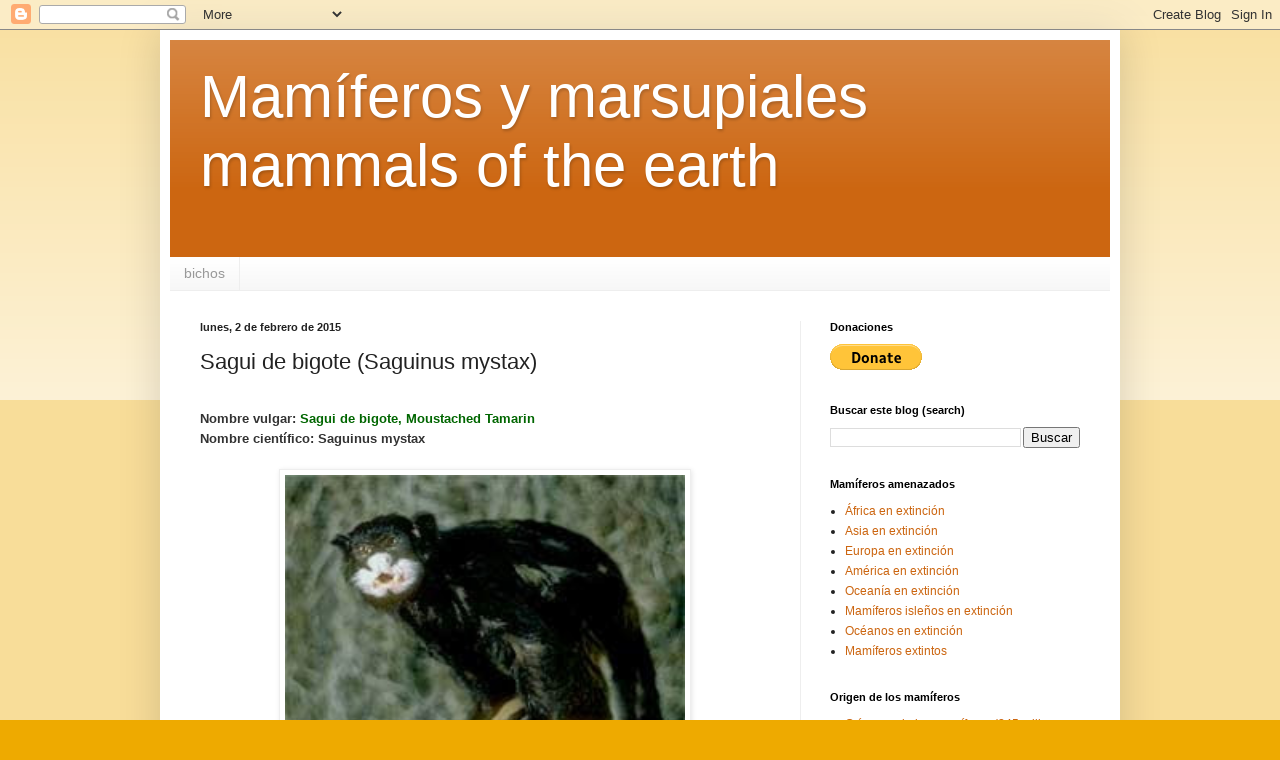

--- FILE ---
content_type: text/html; charset=UTF-8
request_url: https://marsupialmammalsworld.blogspot.com/2015/02/sagui-de-bigote-saguinus-mystax.html
body_size: 20281
content:
<!DOCTYPE html>
<html class='v2' dir='ltr' lang='es'>
<head>
<link href='https://www.blogger.com/static/v1/widgets/335934321-css_bundle_v2.css' rel='stylesheet' type='text/css'/>
<meta content='width=1100' name='viewport'/>
<meta content='text/html; charset=UTF-8' http-equiv='Content-Type'/>
<meta content='blogger' name='generator'/>
<link href='https://marsupialmammalsworld.blogspot.com/favicon.ico' rel='icon' type='image/x-icon'/>
<link href='https://marsupialmammalsworld.blogspot.com/2015/02/sagui-de-bigote-saguinus-mystax.html' rel='canonical'/>
<link rel="alternate" type="application/atom+xml" title="Mamíferos y marsupiales mammals of the earth - Atom" href="https://marsupialmammalsworld.blogspot.com/feeds/posts/default" />
<link rel="alternate" type="application/rss+xml" title="Mamíferos y marsupiales mammals of the earth - RSS" href="https://marsupialmammalsworld.blogspot.com/feeds/posts/default?alt=rss" />
<link rel="service.post" type="application/atom+xml" title="Mamíferos y marsupiales mammals of the earth - Atom" href="https://www.blogger.com/feeds/4116754488545121611/posts/default" />

<link rel="alternate" type="application/atom+xml" title="Mamíferos y marsupiales mammals of the earth - Atom" href="https://marsupialmammalsworld.blogspot.com/feeds/5334523267720451271/comments/default" />
<!--Can't find substitution for tag [blog.ieCssRetrofitLinks]-->
<link href='https://blogger.googleusercontent.com/img/b/R29vZ2xl/AVvXsEi-M04R3zN-Vjvk4LaIPdJ_xi8iOe0ZyJUDjZjaqmy38uzCKYPHgsw125QiCcbKi5W3zQrjDu8j4BX1qfF22z5JLhUZHN2ksZrYAMJlqhoUcG8UGwR0wbHMSSNa69Yy4K5lBy9l_WwSmXk/s400/Saguinus+mystax.jpg' rel='image_src'/>
<meta content='https://marsupialmammalsworld.blogspot.com/2015/02/sagui-de-bigote-saguinus-mystax.html' property='og:url'/>
<meta content='Sagui de bigote (Saguinus mystax)' property='og:title'/>
<meta content='  Nombre vulgar:  Sagui de bigote, Moustached Tamarin   Nombre científico:   Saguinus mystax      Familia:  Callitrichidae Origen :    Améri...' property='og:description'/>
<meta content='https://blogger.googleusercontent.com/img/b/R29vZ2xl/AVvXsEi-M04R3zN-Vjvk4LaIPdJ_xi8iOe0ZyJUDjZjaqmy38uzCKYPHgsw125QiCcbKi5W3zQrjDu8j4BX1qfF22z5JLhUZHN2ksZrYAMJlqhoUcG8UGwR0wbHMSSNa69Yy4K5lBy9l_WwSmXk/w1200-h630-p-k-no-nu/Saguinus+mystax.jpg' property='og:image'/>
<title>Mamíferos y marsupiales mammals of the earth: Sagui de bigote (Saguinus mystax)</title>
<style id='page-skin-1' type='text/css'><!--
/*
-----------------------------------------------
Blogger Template Style
Name:     Simple
Designer: Blogger
URL:      www.blogger.com
----------------------------------------------- */
/* Content
----------------------------------------------- */
body {
font: normal normal 12px Arial, Tahoma, Helvetica, FreeSans, sans-serif;
color: #222222;
background: #eeaa00 none repeat scroll top left;
padding: 0 40px 40px 40px;
}
html body .region-inner {
min-width: 0;
max-width: 100%;
width: auto;
}
h2 {
font-size: 22px;
}
a:link {
text-decoration:none;
color: #cc6611;
}
a:visited {
text-decoration:none;
color: #888888;
}
a:hover {
text-decoration:underline;
color: #ff9900;
}
.body-fauxcolumn-outer .fauxcolumn-inner {
background: transparent url(https://resources.blogblog.com/blogblog/data/1kt/simple/body_gradient_tile_light.png) repeat scroll top left;
_background-image: none;
}
.body-fauxcolumn-outer .cap-top {
position: absolute;
z-index: 1;
height: 400px;
width: 100%;
}
.body-fauxcolumn-outer .cap-top .cap-left {
width: 100%;
background: transparent url(https://resources.blogblog.com/blogblog/data/1kt/simple/gradients_light.png) repeat-x scroll top left;
_background-image: none;
}
.content-outer {
-moz-box-shadow: 0 0 40px rgba(0, 0, 0, .15);
-webkit-box-shadow: 0 0 5px rgba(0, 0, 0, .15);
-goog-ms-box-shadow: 0 0 10px #333333;
box-shadow: 0 0 40px rgba(0, 0, 0, .15);
margin-bottom: 1px;
}
.content-inner {
padding: 10px 10px;
}
.content-inner {
background-color: #ffffff;
}
/* Header
----------------------------------------------- */
.header-outer {
background: #cc6611 url(//www.blogblog.com/1kt/simple/gradients_light.png) repeat-x scroll 0 -400px;
_background-image: none;
}
.Header h1 {
font: normal normal 60px Arial, Tahoma, Helvetica, FreeSans, sans-serif;
color: #ffffff;
text-shadow: 1px 2px 3px rgba(0, 0, 0, .2);
}
.Header h1 a {
color: #ffffff;
}
.Header .description {
font-size: 140%;
color: #ffffff;
}
.header-inner .Header .titlewrapper {
padding: 22px 30px;
}
.header-inner .Header .descriptionwrapper {
padding: 0 30px;
}
/* Tabs
----------------------------------------------- */
.tabs-inner .section:first-child {
border-top: 0 solid #eeeeee;
}
.tabs-inner .section:first-child ul {
margin-top: -0;
border-top: 0 solid #eeeeee;
border-left: 0 solid #eeeeee;
border-right: 0 solid #eeeeee;
}
.tabs-inner .widget ul {
background: #f5f5f5 url(https://resources.blogblog.com/blogblog/data/1kt/simple/gradients_light.png) repeat-x scroll 0 -800px;
_background-image: none;
border-bottom: 1px solid #eeeeee;
margin-top: 0;
margin-left: -30px;
margin-right: -30px;
}
.tabs-inner .widget li a {
display: inline-block;
padding: .6em 1em;
font: normal normal 14px Arial, Tahoma, Helvetica, FreeSans, sans-serif;
color: #999999;
border-left: 1px solid #ffffff;
border-right: 1px solid #eeeeee;
}
.tabs-inner .widget li:first-child a {
border-left: none;
}
.tabs-inner .widget li.selected a, .tabs-inner .widget li a:hover {
color: #000000;
background-color: #eeeeee;
text-decoration: none;
}
/* Columns
----------------------------------------------- */
.main-outer {
border-top: 0 solid #eeeeee;
}
.fauxcolumn-left-outer .fauxcolumn-inner {
border-right: 1px solid #eeeeee;
}
.fauxcolumn-right-outer .fauxcolumn-inner {
border-left: 1px solid #eeeeee;
}
/* Headings
----------------------------------------------- */
div.widget > h2,
div.widget h2.title {
margin: 0 0 1em 0;
font: normal bold 11px Arial, Tahoma, Helvetica, FreeSans, sans-serif;
color: #000000;
}
/* Widgets
----------------------------------------------- */
.widget .zippy {
color: #999999;
text-shadow: 2px 2px 1px rgba(0, 0, 0, .1);
}
.widget .popular-posts ul {
list-style: none;
}
/* Posts
----------------------------------------------- */
h2.date-header {
font: normal bold 11px Arial, Tahoma, Helvetica, FreeSans, sans-serif;
}
.date-header span {
background-color: transparent;
color: #222222;
padding: inherit;
letter-spacing: inherit;
margin: inherit;
}
.main-inner {
padding-top: 30px;
padding-bottom: 30px;
}
.main-inner .column-center-inner {
padding: 0 15px;
}
.main-inner .column-center-inner .section {
margin: 0 15px;
}
.post {
margin: 0 0 25px 0;
}
h3.post-title, .comments h4 {
font: normal normal 22px Arial, Tahoma, Helvetica, FreeSans, sans-serif;
margin: .75em 0 0;
}
.post-body {
font-size: 110%;
line-height: 1.4;
position: relative;
}
.post-body img, .post-body .tr-caption-container, .Profile img, .Image img,
.BlogList .item-thumbnail img {
padding: 2px;
background: #ffffff;
border: 1px solid #eeeeee;
-moz-box-shadow: 1px 1px 5px rgba(0, 0, 0, .1);
-webkit-box-shadow: 1px 1px 5px rgba(0, 0, 0, .1);
box-shadow: 1px 1px 5px rgba(0, 0, 0, .1);
}
.post-body img, .post-body .tr-caption-container {
padding: 5px;
}
.post-body .tr-caption-container {
color: #222222;
}
.post-body .tr-caption-container img {
padding: 0;
background: transparent;
border: none;
-moz-box-shadow: 0 0 0 rgba(0, 0, 0, .1);
-webkit-box-shadow: 0 0 0 rgba(0, 0, 0, .1);
box-shadow: 0 0 0 rgba(0, 0, 0, .1);
}
.post-header {
margin: 0 0 1.5em;
line-height: 1.6;
font-size: 90%;
}
.post-footer {
margin: 20px -2px 0;
padding: 5px 10px;
color: #666666;
background-color: #f9f9f9;
border-bottom: 1px solid #eeeeee;
line-height: 1.6;
font-size: 90%;
}
#comments .comment-author {
padding-top: 1.5em;
border-top: 1px solid #eeeeee;
background-position: 0 1.5em;
}
#comments .comment-author:first-child {
padding-top: 0;
border-top: none;
}
.avatar-image-container {
margin: .2em 0 0;
}
#comments .avatar-image-container img {
border: 1px solid #eeeeee;
}
/* Comments
----------------------------------------------- */
.comments .comments-content .icon.blog-author {
background-repeat: no-repeat;
background-image: url([data-uri]);
}
.comments .comments-content .loadmore a {
border-top: 1px solid #999999;
border-bottom: 1px solid #999999;
}
.comments .comment-thread.inline-thread {
background-color: #f9f9f9;
}
.comments .continue {
border-top: 2px solid #999999;
}
/* Accents
---------------------------------------------- */
.section-columns td.columns-cell {
border-left: 1px solid #eeeeee;
}
.blog-pager {
background: transparent none no-repeat scroll top center;
}
.blog-pager-older-link, .home-link,
.blog-pager-newer-link {
background-color: #ffffff;
padding: 5px;
}
.footer-outer {
border-top: 0 dashed #bbbbbb;
}
/* Mobile
----------------------------------------------- */
body.mobile  {
background-size: auto;
}
.mobile .body-fauxcolumn-outer {
background: transparent none repeat scroll top left;
}
.mobile .body-fauxcolumn-outer .cap-top {
background-size: 100% auto;
}
.mobile .content-outer {
-webkit-box-shadow: 0 0 3px rgba(0, 0, 0, .15);
box-shadow: 0 0 3px rgba(0, 0, 0, .15);
}
.mobile .tabs-inner .widget ul {
margin-left: 0;
margin-right: 0;
}
.mobile .post {
margin: 0;
}
.mobile .main-inner .column-center-inner .section {
margin: 0;
}
.mobile .date-header span {
padding: 0.1em 10px;
margin: 0 -10px;
}
.mobile h3.post-title {
margin: 0;
}
.mobile .blog-pager {
background: transparent none no-repeat scroll top center;
}
.mobile .footer-outer {
border-top: none;
}
.mobile .main-inner, .mobile .footer-inner {
background-color: #ffffff;
}
.mobile-index-contents {
color: #222222;
}
.mobile-link-button {
background-color: #cc6611;
}
.mobile-link-button a:link, .mobile-link-button a:visited {
color: #ffffff;
}
.mobile .tabs-inner .section:first-child {
border-top: none;
}
.mobile .tabs-inner .PageList .widget-content {
background-color: #eeeeee;
color: #000000;
border-top: 1px solid #eeeeee;
border-bottom: 1px solid #eeeeee;
}
.mobile .tabs-inner .PageList .widget-content .pagelist-arrow {
border-left: 1px solid #eeeeee;
}

--></style>
<style id='template-skin-1' type='text/css'><!--
body {
min-width: 960px;
}
.content-outer, .content-fauxcolumn-outer, .region-inner {
min-width: 960px;
max-width: 960px;
_width: 960px;
}
.main-inner .columns {
padding-left: 0px;
padding-right: 310px;
}
.main-inner .fauxcolumn-center-outer {
left: 0px;
right: 310px;
/* IE6 does not respect left and right together */
_width: expression(this.parentNode.offsetWidth -
parseInt("0px") -
parseInt("310px") + 'px');
}
.main-inner .fauxcolumn-left-outer {
width: 0px;
}
.main-inner .fauxcolumn-right-outer {
width: 310px;
}
.main-inner .column-left-outer {
width: 0px;
right: 100%;
margin-left: -0px;
}
.main-inner .column-right-outer {
width: 310px;
margin-right: -310px;
}
#layout {
min-width: 0;
}
#layout .content-outer {
min-width: 0;
width: 800px;
}
#layout .region-inner {
min-width: 0;
width: auto;
}
body#layout div.add_widget {
padding: 8px;
}
body#layout div.add_widget a {
margin-left: 32px;
}
--></style>
<link href='https://www.blogger.com/dyn-css/authorization.css?targetBlogID=4116754488545121611&amp;zx=efaab942-56fd-48bd-baa1-bf7147611043' media='none' onload='if(media!=&#39;all&#39;)media=&#39;all&#39;' rel='stylesheet'/><noscript><link href='https://www.blogger.com/dyn-css/authorization.css?targetBlogID=4116754488545121611&amp;zx=efaab942-56fd-48bd-baa1-bf7147611043' rel='stylesheet'/></noscript>
<meta name='google-adsense-platform-account' content='ca-host-pub-1556223355139109'/>
<meta name='google-adsense-platform-domain' content='blogspot.com'/>

</head>
<body class='loading variant-bold'>
<div class='navbar section' id='navbar' name='Barra de navegación'><div class='widget Navbar' data-version='1' id='Navbar1'><script type="text/javascript">
    function setAttributeOnload(object, attribute, val) {
      if(window.addEventListener) {
        window.addEventListener('load',
          function(){ object[attribute] = val; }, false);
      } else {
        window.attachEvent('onload', function(){ object[attribute] = val; });
      }
    }
  </script>
<div id="navbar-iframe-container"></div>
<script type="text/javascript" src="https://apis.google.com/js/platform.js"></script>
<script type="text/javascript">
      gapi.load("gapi.iframes:gapi.iframes.style.bubble", function() {
        if (gapi.iframes && gapi.iframes.getContext) {
          gapi.iframes.getContext().openChild({
              url: 'https://www.blogger.com/navbar/4116754488545121611?po\x3d5334523267720451271\x26origin\x3dhttps://marsupialmammalsworld.blogspot.com',
              where: document.getElementById("navbar-iframe-container"),
              id: "navbar-iframe"
          });
        }
      });
    </script><script type="text/javascript">
(function() {
var script = document.createElement('script');
script.type = 'text/javascript';
script.src = '//pagead2.googlesyndication.com/pagead/js/google_top_exp.js';
var head = document.getElementsByTagName('head')[0];
if (head) {
head.appendChild(script);
}})();
</script>
</div></div>
<div class='body-fauxcolumns'>
<div class='fauxcolumn-outer body-fauxcolumn-outer'>
<div class='cap-top'>
<div class='cap-left'></div>
<div class='cap-right'></div>
</div>
<div class='fauxborder-left'>
<div class='fauxborder-right'></div>
<div class='fauxcolumn-inner'>
</div>
</div>
<div class='cap-bottom'>
<div class='cap-left'></div>
<div class='cap-right'></div>
</div>
</div>
</div>
<div class='content'>
<div class='content-fauxcolumns'>
<div class='fauxcolumn-outer content-fauxcolumn-outer'>
<div class='cap-top'>
<div class='cap-left'></div>
<div class='cap-right'></div>
</div>
<div class='fauxborder-left'>
<div class='fauxborder-right'></div>
<div class='fauxcolumn-inner'>
</div>
</div>
<div class='cap-bottom'>
<div class='cap-left'></div>
<div class='cap-right'></div>
</div>
</div>
</div>
<div class='content-outer'>
<div class='content-cap-top cap-top'>
<div class='cap-left'></div>
<div class='cap-right'></div>
</div>
<div class='fauxborder-left content-fauxborder-left'>
<div class='fauxborder-right content-fauxborder-right'></div>
<div class='content-inner'>
<header>
<div class='header-outer'>
<div class='header-cap-top cap-top'>
<div class='cap-left'></div>
<div class='cap-right'></div>
</div>
<div class='fauxborder-left header-fauxborder-left'>
<div class='fauxborder-right header-fauxborder-right'></div>
<div class='region-inner header-inner'>
<div class='header section' id='header' name='Cabecera'><div class='widget Header' data-version='1' id='Header1'>
<div id='header-inner'>
<div class='titlewrapper'>
<h1 class='title'>
<a href='https://marsupialmammalsworld.blogspot.com/'>
Mamíferos y marsupiales mammals of the earth
</a>
</h1>
</div>
<div class='descriptionwrapper'>
<p class='description'><span>
</span></p>
</div>
</div>
</div></div>
</div>
</div>
<div class='header-cap-bottom cap-bottom'>
<div class='cap-left'></div>
<div class='cap-right'></div>
</div>
</div>
</header>
<div class='tabs-outer'>
<div class='tabs-cap-top cap-top'>
<div class='cap-left'></div>
<div class='cap-right'></div>
</div>
<div class='fauxborder-left tabs-fauxborder-left'>
<div class='fauxborder-right tabs-fauxborder-right'></div>
<div class='region-inner tabs-inner'>
<div class='tabs section' id='crosscol' name='Multicolumnas'><div class='widget LinkList' data-version='1' id='LinkList1'>
<h2>menu</h2>
<div class='widget-content'>
<ul>
<li><a href='https://marsupialmammalsworld.blogspot.com/p/bichos.html'>bichos</a></li>
</ul>
<div class='clear'></div>
</div>
</div></div>
<div class='tabs no-items section' id='crosscol-overflow' name='Cross-Column 2'></div>
</div>
</div>
<div class='tabs-cap-bottom cap-bottom'>
<div class='cap-left'></div>
<div class='cap-right'></div>
</div>
</div>
<div class='main-outer'>
<div class='main-cap-top cap-top'>
<div class='cap-left'></div>
<div class='cap-right'></div>
</div>
<div class='fauxborder-left main-fauxborder-left'>
<div class='fauxborder-right main-fauxborder-right'></div>
<div class='region-inner main-inner'>
<div class='columns fauxcolumns'>
<div class='fauxcolumn-outer fauxcolumn-center-outer'>
<div class='cap-top'>
<div class='cap-left'></div>
<div class='cap-right'></div>
</div>
<div class='fauxborder-left'>
<div class='fauxborder-right'></div>
<div class='fauxcolumn-inner'>
</div>
</div>
<div class='cap-bottom'>
<div class='cap-left'></div>
<div class='cap-right'></div>
</div>
</div>
<div class='fauxcolumn-outer fauxcolumn-left-outer'>
<div class='cap-top'>
<div class='cap-left'></div>
<div class='cap-right'></div>
</div>
<div class='fauxborder-left'>
<div class='fauxborder-right'></div>
<div class='fauxcolumn-inner'>
</div>
</div>
<div class='cap-bottom'>
<div class='cap-left'></div>
<div class='cap-right'></div>
</div>
</div>
<div class='fauxcolumn-outer fauxcolumn-right-outer'>
<div class='cap-top'>
<div class='cap-left'></div>
<div class='cap-right'></div>
</div>
<div class='fauxborder-left'>
<div class='fauxborder-right'></div>
<div class='fauxcolumn-inner'>
</div>
</div>
<div class='cap-bottom'>
<div class='cap-left'></div>
<div class='cap-right'></div>
</div>
</div>
<!-- corrects IE6 width calculation -->
<div class='columns-inner'>
<div class='column-center-outer'>
<div class='column-center-inner'>
<div class='main section' id='main' name='Principal'><div class='widget Blog' data-version='1' id='Blog1'>
<div class='blog-posts hfeed'>

          <div class="date-outer">
        
<h2 class='date-header'><span>lunes, 2 de febrero de 2015</span></h2>

          <div class="date-posts">
        
<div class='post-outer'>
<div class='post hentry uncustomized-post-template' itemprop='blogPost' itemscope='itemscope' itemtype='http://schema.org/BlogPosting'>
<meta content='https://blogger.googleusercontent.com/img/b/R29vZ2xl/AVvXsEi-M04R3zN-Vjvk4LaIPdJ_xi8iOe0ZyJUDjZjaqmy38uzCKYPHgsw125QiCcbKi5W3zQrjDu8j4BX1qfF22z5JLhUZHN2ksZrYAMJlqhoUcG8UGwR0wbHMSSNa69Yy4K5lBy9l_WwSmXk/s400/Saguinus+mystax.jpg' itemprop='image_url'/>
<meta content='4116754488545121611' itemprop='blogId'/>
<meta content='5334523267720451271' itemprop='postId'/>
<a name='5334523267720451271'></a>
<h3 class='post-title entry-title' itemprop='name'>
Sagui de bigote (Saguinus mystax)
</h3>
<div class='post-header'>
<div class='post-header-line-1'></div>
</div>
<div class='post-body entry-content' id='post-body-5334523267720451271' itemprop='description articleBody'>
<br />
<div lang="es-AR" style="line-height: 0.53cm; margin-bottom: 0cm; orphans: 1;">
<span style="color: #333333;"><span face="&quot;arial&quot; , sans-serif"><span style="font-size: small;"><strong><span lang="es"><b>Nombre
vulgar:&nbsp;</b></span></strong><strong><span style="color: #006600;"><span lang="es"><b>Sagui
de bigote, Moustached Tamarin</b></span></span></strong></span></span></span></div>
<div style="line-height: 0.53cm; margin-bottom: 0cm; orphans: 1;">
<span style="color: #333333;"><span face="&quot;arial&quot; , sans-serif"><span style="font-size: small;"><span lang="es"><b>Nombre
científico:</b></span></span></span></span><span style="color: #333333;"><span face="&quot;arial&quot; , sans-serif"><span style="font-size: small;"><b>&nbsp;</b></span></span></span><strong><span style="color: #333333;"><span face="&quot;arial&quot; , sans-serif"><span style="font-size: small;"><span lang="es">Saguinus
mystax</span></span></span></span></strong></div>
<div style="line-height: 0.53cm; margin-bottom: 0cm; orphans: 1;"><br /></div>
<div class="separator" style="clear: both; text-align: center;">
<a href="https://blogger.googleusercontent.com/img/b/R29vZ2xl/AVvXsEi-M04R3zN-Vjvk4LaIPdJ_xi8iOe0ZyJUDjZjaqmy38uzCKYPHgsw125QiCcbKi5W3zQrjDu8j4BX1qfF22z5JLhUZHN2ksZrYAMJlqhoUcG8UGwR0wbHMSSNa69Yy4K5lBy9l_WwSmXk/s1600/Saguinus+mystax.jpg" style="margin-left: 1em; margin-right: 1em;"><img alt="Moustached tamarin" border="0" height="313" src="https://blogger.googleusercontent.com/img/b/R29vZ2xl/AVvXsEi-M04R3zN-Vjvk4LaIPdJ_xi8iOe0ZyJUDjZjaqmy38uzCKYPHgsw125QiCcbKi5W3zQrjDu8j4BX1qfF22z5JLhUZHN2ksZrYAMJlqhoUcG8UGwR0wbHMSSNa69Yy4K5lBy9l_WwSmXk/s400/Saguinus+mystax.jpg" title="Saguinus mystax" width="400" /></a></div>
<div style="line-height: 0.53cm; margin-bottom: 0cm; orphans: 1;">
<span style="color: #333333;"><span face="&quot;arial&quot; , sans-serif"><br /><div style="color: black; line-height: 0.53cm; margin-bottom: 0cm;"><span face="&quot;arial&quot; , sans-serif"><span style="font-size: small;"><strong><span style="color: #333333;"><span face="&quot;arial&quot; , sans-serif"><span lang="es-ES">Familia:&nbsp;</span></span></span></strong></span></span><u><span style="font-family: &quot;arial&quot;; mso-ansi-language: #000A;"><a href="http://marsupialmammalsworld.blogspot.com.ar/2015/02/pithecidae-monkeys.html">Callitrichidae</a></span></u><br /><div class="MsoNormal"><u><span style="font-family: &quot;arial&quot;; mso-ansi-language: #000A;"><o:p></o:p></span></u></div></div></span></span></div><div style="line-height: 0.53cm; margin-bottom: 0cm; orphans: 1;"><span style="color: #333333;"><span face="&quot;arial&quot; , sans-serif"><b><br /></b></span></span></div><div style="line-height: 0.53cm; margin-bottom: 0cm; orphans: 1;"><span style="color: #333333;"><span face="&quot;arial&quot; , sans-serif"><b>Origen<span lang="es">:</span>&nbsp;</b></span></span><br />
<b><span style="color: #333333;"><span face="&quot;arial&quot; , sans-serif"><span lang="es">América</span></span></span><span face="&quot;arial&quot; , sans-serif" lang="es" style="color: #333333;">:</span><span face="&quot;arial&quot; , sans-serif" style="color: #333333;">&nbsp;</span></b><span face="&quot;arial&quot; , sans-serif" lang="es" style="color: #333333;">Perú y Brasil</span></div><div style="line-height: 0.53cm; margin-bottom: 0cm; orphans: 1;"><span face="&quot;arial&quot; , sans-serif" lang="es" style="color: #333333;"><br /></span></div><div style="line-height: 0.53cm; margin-bottom: 0cm; orphans: 1;"><div class="separator" style="clear: both; text-align: center;"><a href="https://blogger.googleusercontent.com/img/b/R29vZ2xl/AVvXsEhbCauEwhzjuf-e3PE2NphlxtkKA1Bz8Qm26kKEI0lsYWewYMlSY-hChW3kvPGYO65KtAuYmqMTo4g1io1oxkXT4EpcvyRtX1xbc8lMDEnJP2vyMkIdl331gUAllp8caZ_Xk8_s0TKb5MOXtizd9zmTV1LgNi3obB3UqCNqSu0JL73OeOHmHVwT78ZK0nw/s1332/Saguinus%20mystax).jpg" style="margin-left: 1em; margin-right: 1em;"><img border="0" data-original-height="479" data-original-width="1332" height="144" src="https://blogger.googleusercontent.com/img/b/R29vZ2xl/AVvXsEhbCauEwhzjuf-e3PE2NphlxtkKA1Bz8Qm26kKEI0lsYWewYMlSY-hChW3kvPGYO65KtAuYmqMTo4g1io1oxkXT4EpcvyRtX1xbc8lMDEnJP2vyMkIdl331gUAllp8caZ_Xk8_s0TKb5MOXtizd9zmTV1LgNi3obB3UqCNqSu0JL73OeOHmHVwT78ZK0nw/w400-h144/Saguinus%20mystax).jpg" width="400" /></a></div><br /></div>
<div style="line-height: 0.53cm; margin-bottom: 0cm; orphans: 1;">
<span style="color: #333333;"><span face="&quot;arial&quot; , sans-serif"><span style="font-size: small;"><span lang="es"><b>Tamaño</b></span><span lang="es">:&nbsp;25
a&nbsp;35cm</span></span></span></span></div>
<div style="line-height: 0.53cm; margin-bottom: 0cm; orphans: 1;">
<span style="color: #333333;"><span face="&quot;arial&quot; , sans-serif"><span style="font-size: small;"><span lang="es"><b>Cola:</b></span>&nbsp;<span lang="es">30
a&nbsp;40cm</span></span></span></span></div>
<div style="line-height: 0.53cm; margin-bottom: 0cm; orphans: 1;">
<span style="color: #333333;"><span face="&quot;arial&quot; , sans-serif"><span style="font-size: small;"><span lang="es"><b>Peso:</b></span>&nbsp;<span lang="es">300
a&nbsp;500g</span></span></span></span></div>
<div style="line-height: 0.53cm; margin-bottom: 0cm; orphans: 1;">
<br /></div>
<div style="line-height: 0.53cm; margin-bottom: 0cm; orphans: 1;">
<span style="color: #333333;"><span face="&quot;arial&quot; , sans-serif"><span style="font-size: small;"><span lang="es"><b>Hábitat:</b></span>&nbsp;<span lang="es">selvas,
bosques pantanosos, se los ve hasta los 610m snm, cubren un área de
47,5ha</span></span></span></span></div>
<div style="line-height: 0.53cm; margin-bottom: 0cm; orphans: 1;">
<br /></div>
<div style="line-height: 0.53cm; margin-bottom: 0cm; orphans: 1;">
<span style="color: #333333;"><span face="&quot;arial&quot; , sans-serif"><span style="font-size: small;"><span lang="es"><b>Alimento</b></span><span lang="es">:
frutas, invertebrados, savia, néctar, ranas, caracoles, lagartos</span></span></span></span></div><div style="line-height: 0.53cm; margin-bottom: 0cm; orphans: 1;"><span><span face="&quot;arial&quot; , sans-serif"><span style="font-size: small;"><span lang="es" style="color: #7f6000;"><b>Materia vegetal de:</b></span></span></span></span></div><div style="line-height: 0.53cm; margin-bottom: 0cm; orphans: 1;"><span style="color: #333333;">Euterpe oleracea</span></div><div style="line-height: 0.53cm; margin-bottom: 0cm; orphans: 1;"><span style="color: #333333;">Passiflora edulis</span></div><div style="line-height: 0.53cm; margin-bottom: 0cm; orphans: 1;"><b><span style="color: #7f6000;">Anfibios:</span></b></div><div style="line-height: 0.53cm; margin-bottom: 0cm; orphans: 1;"><span style="color: #333333;">Trachycephalus resinifictrix</span></div>
<div style="line-height: 0.53cm; margin-bottom: 0cm; orphans: 1;">
<span style="color: #333333;"><span face="&quot;arial&quot; , sans-serif"><span style="font-size: small;"><span lang="es">xxf<span>&nbsp; &nbsp; xxv</span></span></span></span></span></div>
<div class="separator" style="clear: both; text-align: center;">
<a href="https://blogger.googleusercontent.com/img/b/R29vZ2xl/AVvXsEjECqsHOfOeC-d4p22zI2X4QwWnKE8vtMn_buS7eilqdkyFxlPEwNNhafjX9U-_viOlzyIn1L_6fts4uCk1T54s7VhKKm8Db9zYTGYM50Mtrf8-79GY5SgNuSkBaeFzeHisP9bbkhLJn9U/s1600/Moustached+tamarin.jpg" style="margin-left: 1em; margin-right: 1em;"><img alt="Sagui de bigote" border="0" height="400" src="https://blogger.googleusercontent.com/img/b/R29vZ2xl/AVvXsEjECqsHOfOeC-d4p22zI2X4QwWnKE8vtMn_buS7eilqdkyFxlPEwNNhafjX9U-_viOlzyIn1L_6fts4uCk1T54s7VhKKm8Db9zYTGYM50Mtrf8-79GY5SgNuSkBaeFzeHisP9bbkhLJn9U/s400/Moustached+tamarin.jpg" title="Moustached tamarin" width="130" /></a></div>
<div style="line-height: 0.53cm; margin-bottom: 0cm; orphans: 1;">
<br /></div>
<div style="line-height: 0.53cm; margin-bottom: 0cm; orphans: 1;">
<span style="color: #333333;"><span face="&quot;arial&quot; , sans-serif"><span style="font-size: small;"><span lang="es"><b>Comportamiento</b></span></span></span></span><span style="color: #333333;"><span face="&quot;arial&quot; , sans-serif"><span style="font-size: small;"><span lang="es">:
forman grupos de&nbsp;4 a&nbsp;15 individuos, se los ha observado en
compañía de otros </span></span></span></span><span style="color: #333333;"><span face="&quot;arial&quot; , sans-serif"><span style="font-size: small;"><span lang="es" style="color: #274e13;"><b>monos:</b></span></span></span></span></div>
<div style="line-height: 0.53cm; margin-bottom: 0cm; orphans: 1;">
<span style="color: #006600;"><span face="&quot;arial&quot; , sans-serif"><span style="font-size: small;"><span lang="es"><b>Chichico manto rojo</b></span></span></span></span><span style="color: #333333;"><span face="&quot;arial&quot; , sans-serif"><span style="font-size: small;"><span lang="es">&nbsp;(</span></span></span></span><strong style="line-height: 0.53cm; orphans: 1;"><span style="color: #333333;"><span face="&quot;arial&quot; , sans-serif"><span style="font-size: small;"><span lang="es-ES"><u><span style="font-weight: normal;"><a href="http://marsupialmammalsworld.blogspot.com.ar/2015/02/chichico-de-manto-rojo-saguinus.html">Saguinus
fuscicollis</a>)</span></u></span></span></span></span></strong></div>
<div style="line-height: 0.53cm; margin-bottom: 0cm; orphans: 1;">
<b style="color: #38761d; font-family: arial, helvetica, sans-serif;">Tití plateado</b><span face="&quot;arial&quot; , &quot;helvetica&quot; , sans-serif" style="color: #38761d;">&nbsp;(</span><a href="http://www.mammalogy.org/search/asm_custom_search/Callithrix?page=1" style="font-family: arial, helvetica, sans-serif;">Mico leucippe</a><span face="&quot;arial&quot; , &quot;helvetica&quot; , sans-serif" style="color: #38761d;">)</span></div><div style="line-height: 0.53cm; margin-bottom: 0cm; orphans: 1;"><span face="&quot;arial&quot; , &quot;helvetica&quot; , sans-serif" style="color: #38761d;">Leontocebus nigrifrons</span></div>
<div style="line-height: 0.53cm; margin-bottom: 0cm; orphans: 1;">
<br /></div>
<div style="line-height: 0.53cm; margin-bottom: 0cm; orphans: 1;">
<span style="color: #333333;"><span face="&quot;arial&quot; , sans-serif"><span style="font-size: small;"><span lang="es"><b>Predadores:&nbsp;</b></span></span></span></span><span style="color: #333333;"><span face="&quot;arial&quot; , sans-serif"><span style="font-size: small;"><br /></span></span></span><span style="color: #0b5394;"><span><span face="&quot;arial&quot; , sans-serif"><span style="font-size: small;"><span lang="es"><b>Águila
monera</b></span></span></span></span><span><span face="&quot;arial&quot; , sans-serif">&nbsp;</span></span></span><span style="color: #333333;"><span face="&quot;arial&quot; , sans-serif"><span style="font-size: small;"><span lang="es">(</span></span></span></span><a href="http://faunayfloradelargentinanativa.blogspot.com.ar/2011/01/aguila-monera-morphnus-guianensis.html"><span style="color: #993322;"><span style="text-decoration: none;"><span face="&quot;arial&quot; , sans-serif"><span style="font-size: small;"><span lang="es"><u>Morphnus
guianensis</u></span></span></span></span></span></a><span style="color: blue;"><span face="&quot;arial&quot; , sans-serif"><span style="font-size: small;"><span lang="es"><u>)&nbsp;&nbsp;</u></span></span></span></span><span style="color: #333333;"><span face="&quot;arial&quot; , sans-serif"><span style="font-size: small;"><span lang="es">&nbsp;</span></span></span></span></div><div style="line-height: 0.53cm; margin-bottom: 0cm; orphans: 1;"><b><span face="&quot;Arial&quot;,sans-serif" style="color: #0b5394; font-size: 12pt; line-height: 107%; mso-ansi-language: ES-AR; mso-bidi-language: AR-SA; mso-fareast-font-family: &quot;Times New Roman&quot;; mso-fareast-language: ES-AR;">Harpía</span></b><span face="&quot;Arial&quot;,sans-serif" style="color: #0b5394; font-size: 12pt; line-height: 107%; mso-ansi-language: ES-AR; mso-bidi-language: AR-SA; mso-fareast-font-family: &quot;Times New Roman&quot;; mso-fareast-language: ES-AR;">&nbsp;(</span><span face="&quot;Arial&quot;,sans-serif" style="font-size: 12pt; line-height: 107%; mso-ansi-language: ES-AR; mso-bidi-language: AR-SA; mso-fareast-font-family: Calibri; mso-fareast-language: EN-US; mso-fareast-theme-font: minor-latin;"><a href="http://faunayfloradelargentinanativa.blogspot.com.ar/2011/01/harpia-harpia-harpyja.html"><span style="color: #2288bb;">Harpia harpyja</span></a></span><u><span face="&quot;Arial&quot;,sans-serif" style="color: #0b5394; font-size: 12pt; line-height: 107%; mso-ansi-language: ES-AR; mso-bidi-language: AR-SA; mso-fareast-font-family: &quot;Times New Roman&quot;; mso-fareast-language: ES-AR;">)</span></u><span face="&quot;Arial&quot;,sans-serif" style="color: #0b5394; font-size: 12pt; line-height: 107%; mso-ansi-language: ES-AR; mso-bidi-language: AR-SA; mso-fareast-font-family: &quot;Times New Roman&quot;; mso-fareast-language: ES-AR;">&nbsp; &nbsp;&nbsp;</span></div><div style="line-height: 0.53cm; margin-bottom: 0cm; orphans: 1;"><b><span face="&quot;Arial&quot;,sans-serif" style="color: #0b5394; font-size: 12pt; line-height: 107%; mso-ansi-language: ES-AR; mso-bidi-language: AR-SA; mso-fareast-font-family: &quot;Times New Roman&quot;; mso-fareast-language: ES-AR;">Águila crestuda negra&nbsp;</span><span face="&quot;Arial&quot;,sans-serif" style="font-size: 12pt; line-height: 107%; mso-ansi-language: ES-AR; mso-bidi-language: AR-SA; mso-fareast-font-family: &quot;Times New Roman&quot;; mso-fareast-language: ES-AR;">(</span></b><span face="&quot;Arial&quot;,sans-serif" style="font-size: 12pt; line-height: 107%; mso-ansi-language: ES-AR; mso-bidi-language: AR-SA; mso-fareast-font-family: Calibri; mso-fareast-language: EN-US; mso-fareast-theme-font: minor-latin;"><a href="http://faunayfloradelargentinanativa.blogspot.com.ar/2011/01/aguila-crestuda-negra-spizaetus-tyrannus.html"><span style="color: #2288bb;">Spizaetus tyrannus</span></a></span><u><span face="&quot;Arial&quot;,sans-serif" style="color: blue; font-size: 12pt; line-height: 107%; mso-ansi-language: ES-AR; mso-bidi-language: AR-SA; mso-fareast-font-family: &quot;Times New Roman&quot;; mso-fareast-language: ES-AR;">)&nbsp;</span></u></div><div style="line-height: 0.53cm; margin-bottom: 0cm; orphans: 1;"><span style="color: #38761d;"><b><span face="Arial, sans-serif" style="font-size: 12pt;">Yaguareté (</span></b><a href="http://faunayfloradelargentinanativa.blogspot.com.ar/2011/03/yaguarete-panthera-onca.html"><span face="Arial, sans-serif" style="font-size: 12pt;">Panthera onca</span></a><u><span face="Arial, sans-serif" style="font-size: 12pt;">)</span></u><span face="Arial, sans-serif" style="font-size: 12pt;">&nbsp;</span></span></div><div style="line-height: 0.53cm; margin-bottom: 0cm; orphans: 1;"><span style="color: #38761d;"><b><span face="Arial, sans-serif" style="font-size: 12pt;">Puma <u>(</u></span></b><a href="http://faunayfloradelargentinanativa.blogspot.com.ar/2011/03/puma-puma-concolor.html"><span face="Arial, sans-serif" style="font-size: 12pt;">Puma concolor</span></a><u><span face="Arial, sans-serif" style="font-size: 12pt;">)</span></u></span></div><div style="line-height: 0.53cm; margin-bottom: 0cm; orphans: 1;">

<b><span face="Arial, sans-serif" style="font-size: 12pt; line-height: 107%;"><span style="color: #38761d;">Yaguarundí&nbsp;</span><u style="color: #70ad47;">(</u></span></b><span face="&quot;Calibri&quot;,sans-serif" style="font-size: 11pt; line-height: 107%; mso-ansi-language: ES-AR; mso-ascii-theme-font: minor-latin; mso-bidi-font-family: &quot;Times New Roman&quot;; mso-bidi-language: AR-SA; mso-bidi-theme-font: minor-bidi; mso-fareast-font-family: Calibri; mso-fareast-language: EN-US; mso-fareast-theme-font: minor-latin; mso-hansi-theme-font: minor-latin;"><a href="http://faunayfloradelargentinanativa.blogspot.com.ar/2011/03/yaguarundi-puma-yagouaroundi.html"><span face="&quot;Arial&quot;,sans-serif" style="color: #70ad47; font-size: 12pt; line-height: 107%; mso-fareast-font-family: &quot;Times New Roman&quot;; mso-fareast-language: ES-AR; mso-themecolor: accent6;">Puma yagouaroundi</span></a></span><u><span face="&quot;Arial&quot;,sans-serif" style="color: #70ad47; font-size: 12pt; line-height: 107%; mso-ansi-language: ES-AR; mso-bidi-language: AR-SA; mso-fareast-font-family: &quot;Times New Roman&quot;; mso-fareast-language: ES-AR; mso-themecolor: accent6;">)&nbsp;</span></u></div><div style="line-height: 0.53cm; margin-bottom: 0cm; orphans: 1;"><span style="color: #333333;"><span face="&quot;arial&quot; , sans-serif"><span style="font-size: small;">Eunectes akayima</span></span></span></div><div style="line-height: 0.53cm; margin-bottom: 0cm; orphans: 1;"><span><span face="&quot;arial&quot; , sans-serif"><span style="font-size: small;"><b><span face="Arial, sans-serif" lang="ES" style="font-size: 12pt; line-height: 107%;"><span style="color: #990000;">Boa arborícola de jardín</span><span style="color: #333333;"> (</span></span></b><a href="http://reptile-database.reptarium.cz/species?genus=Corallus&amp;species=hortulana&amp;search_param=%28%28genus%3D%27corallus%27%29%29" style="color: #333333;"><span face="&quot;Arial&quot;,sans-serif" lang="ES" style="font-size: 12pt; line-height: 107%; mso-ansi-language: ES; mso-bidi-font-weight: bold;">Corallus hortulana</span></a><u style="color: #333333;"><span face="&quot;Arial&quot;,sans-serif" lang="ES" style="font-size: 12pt; line-height: 107%; mso-ansi-language: ES; mso-bidi-font-weight: bold;">)</span></u><span style="color: #333333;">&nbsp;</span><br /></span></span></span><span style="color: #990000;"><span face="&quot;arial&quot; , sans-serif"><span style="font-size: small;"><span lang="es"><b>Boa
constrictora</b></span></span></span></span><span style="color: #333333;"><span face="&quot;arial&quot; , sans-serif"><span style="font-size: small;"><span lang="es"><b>&nbsp;</b></span></span></span></span><span style="color: #333333;"><span face="&quot;arial&quot; , sans-serif"><span style="font-size: small;"><span lang="es">(</span></span></span></span><a href="http://faunayfloradelargentinanativa.blogspot.com.ar/2011/04/ampalagua-boa-constrictor.html"><span style="color: #993322;"><span style="text-decoration: none;"><span face="&quot;arial&quot; , sans-serif"><span style="font-size: small;"><span lang="es-AR"><u>Boa
constrictor</u></span></span></span></span></span></a><span style="color: #333333;"><span face="&quot;arial&quot; , sans-serif"><span style="font-size: small;"><u>)</u></span></span></span><br />xxr<span>&nbsp; &nbsp; xxm</span><br />
<div class="MsoNormal">
<b><span face="&quot;arial&quot; , sans-serif" lang="es">Parientes cercanos:<o:p></o:p></span></b></div>
<div class="MsoNormal">
<b><span face="&quot;arial&quot; , sans-serif" lang="es">Especies del género&nbsp;</span></b><b><u><span face="&quot;arial&quot; , sans-serif" lang="es" style="mso-ansi-language: #000A; mso-bidi-font-size: 11.0pt;"><a href="http://marsupialmammalsworld.blogspot.com.ar/2015/02/tamarin-monkeys-saguinus.html">Saguinus</a></span></u></b><b><span face="&quot;arial&quot; , sans-serif" lang="es" style="mso-ansi-language: #000A; mso-bidi-font-size: 11.0pt;">: 15</span></b></div>
<div class="MsoNormal">
<b><span face="&quot;arial&quot; , sans-serif" lang="es">Especies amenazadas: 4<o:p></o:p></span></b></div><div class="MsoNormal"><b><span face="&quot;arial&quot; , sans-serif" lang="es">Link:&nbsp;</span></b><u><span face="&quot;Arial&quot;,sans-serif" style="font-size: 12pt; line-height: 107%; mso-ansi-language: ES-AR; mso-bidi-font-family: &quot;Times New Roman&quot;; mso-bidi-font-size: 11.0pt; mso-bidi-language: AR-SA; mso-bidi-theme-font: minor-bidi; mso-fareast-font-family: Calibri; mso-fareast-language: EN-US; mso-fareast-theme-font: minor-latin;"><a href="http://marsupialmammalsworld.blogspot.com.ar/2015/02/sagui-de-bigote-saguinus-mystax.html"><span style="color: #70ad47; mso-themecolor: accent6;">Saguinus mystax</span></a><span style="color: #70ad47; mso-themecolor: accent6;">)</span></span></u></div>
</div>
<div style="line-height: 0.53cm; margin-bottom: 0cm; orphans: 1;">
<br /></div>
<div lang="es" style="line-height: 0.53cm; margin-bottom: 0cm; orphans: 1;">
<span style="color: #333333;"><span face="&quot;arial&quot; , sans-serif"><span style="font-size: small;"><b>Fuentes:</b></span></span></span></div>
<div style="line-height: 0.53cm; margin-bottom: 0cm; orphans: 1;">
<a href="http://www.iucnredlist.org/"><span style="color: purple;"><span style="text-decoration: none;"><span face="&quot;arial&quot; , sans-serif"><span style="font-size: small;"><span lang="es-ES"><u>http://www.iucnredlist.org/</u></span></span></span></span></span></a><span style="color: #333333;"><span face="&quot;arial&quot; , sans-serif"><span style="font-size: small;"><u>;</u></span></span></span></div>
<div style="line-height: 0.53cm; margin-bottom: 0cm; orphans: 1;">
<a href="http://animaldiversity.ummz.umich.edu/"><span style="color: #993322;"><span style="text-decoration: none;"><span face="&quot;arial&quot; , sans-serif"><span style="font-size: small;"><span lang="es-ES"><u>http://animaldiversity.ummz.umich.edu</u></span></span></span></span></span></a></div>
<div style="line-height: 0.53cm; margin-bottom: 0cm; orphans: 1;">
<u style="orphans: 2;"><a href="https://neprimateconservancy.org/tamarins/">https://neprimateconservancy.org/tamarins/</a></u></div><div style="line-height: 0.53cm; margin-bottom: 0cm; orphans: 1;"><br /></div>
<div style="line-height: 0.53cm; margin-bottom: 0cm; orphans: 1;">
<span style="color: #333333;"><span face="&quot;arial&quot; , sans-serif"><span style="font-size: small;"><span lang="es"><b>Imagen
obtenida de</b></span></span></span></span><span style="color: #333333;"><span face="&quot;arial&quot; , sans-serif"><span style="font-size: small;"><span lang="es">:&nbsp;</span></span></span></span></div>
<div style="line-height: 0.53cm; margin-bottom: 0cm; orphans: 1;">
<a href="//picasaweb.google.com/"><span style="color: #993322;"><span style="text-decoration: none;"><span face="&quot;arial&quot; , sans-serif"><span style="font-size: small;"><span lang="es"><u>http://picasaweb.google.com/</u></span></span></span></span></span></a></div>
<div lang="es-AR" style="line-height: 0.53cm; margin-bottom: 0cm; orphans: 1;">
<span style="color: #333333;"><span face="&quot;arial&quot; , sans-serif"><span style="font-size: small;"><strong><a href="http://www.planet-mammiferes.org/drupal/node/60?photo=14&amp;continent=1"><span lang="es"><span style="font-weight: normal;">http://www.planet-mammiferes.org/drupal/node/60?photo=14&amp;continent=1</span></span></a></strong></span></span></span></div>
<div lang="es-AR" style="line-height: 0.53cm; margin-bottom: 0cm; orphans: 1;">
<br /></div>
<br />
<div style='clear: both;'></div>
</div>
<div class='post-footer'>
<div class='post-footer-line post-footer-line-1'>
<span class='post-author vcard'>
Publicado por
<span class='fn' itemprop='author' itemscope='itemscope' itemtype='http://schema.org/Person'>
<meta content='https://www.blogger.com/profile/04510983202994642048' itemprop='url'/>
<a class='g-profile' href='https://www.blogger.com/profile/04510983202994642048' rel='author' title='author profile'>
<span itemprop='name'>Marco</span>
</a>
</span>
</span>
<span class='post-timestamp'>
en
<meta content='https://marsupialmammalsworld.blogspot.com/2015/02/sagui-de-bigote-saguinus-mystax.html' itemprop='url'/>
<a class='timestamp-link' href='https://marsupialmammalsworld.blogspot.com/2015/02/sagui-de-bigote-saguinus-mystax.html' rel='bookmark' title='permanent link'><abbr class='published' itemprop='datePublished' title='2015-02-02T13:40:00-08:00'>13:40</abbr></a>
</span>
<span class='post-comment-link'>
</span>
<span class='post-icons'>
<span class='item-control blog-admin pid-933043392'>
<a href='https://www.blogger.com/post-edit.g?blogID=4116754488545121611&postID=5334523267720451271&from=pencil' title='Editar entrada'>
<img alt='' class='icon-action' height='18' src='https://resources.blogblog.com/img/icon18_edit_allbkg.gif' width='18'/>
</a>
</span>
</span>
<div class='post-share-buttons goog-inline-block'>
<a class='goog-inline-block share-button sb-email' href='https://www.blogger.com/share-post.g?blogID=4116754488545121611&postID=5334523267720451271&target=email' target='_blank' title='Enviar por correo electrónico'><span class='share-button-link-text'>Enviar por correo electrónico</span></a><a class='goog-inline-block share-button sb-blog' href='https://www.blogger.com/share-post.g?blogID=4116754488545121611&postID=5334523267720451271&target=blog' onclick='window.open(this.href, "_blank", "height=270,width=475"); return false;' target='_blank' title='Escribe un blog'><span class='share-button-link-text'>Escribe un blog</span></a><a class='goog-inline-block share-button sb-twitter' href='https://www.blogger.com/share-post.g?blogID=4116754488545121611&postID=5334523267720451271&target=twitter' target='_blank' title='Compartir en X'><span class='share-button-link-text'>Compartir en X</span></a><a class='goog-inline-block share-button sb-facebook' href='https://www.blogger.com/share-post.g?blogID=4116754488545121611&postID=5334523267720451271&target=facebook' onclick='window.open(this.href, "_blank", "height=430,width=640"); return false;' target='_blank' title='Compartir con Facebook'><span class='share-button-link-text'>Compartir con Facebook</span></a><a class='goog-inline-block share-button sb-pinterest' href='https://www.blogger.com/share-post.g?blogID=4116754488545121611&postID=5334523267720451271&target=pinterest' target='_blank' title='Compartir en Pinterest'><span class='share-button-link-text'>Compartir en Pinterest</span></a>
</div>
</div>
<div class='post-footer-line post-footer-line-2'>
<span class='post-labels'>
Etiquetas:
<a href='https://marsupialmammalsworld.blogspot.com/search/label/Primates%20de%20Am%C3%A9rica' rel='tag'>Primates de América</a>
</span>
</div>
<div class='post-footer-line post-footer-line-3'>
<span class='post-location'>
</span>
</div>
</div>
</div>
<div class='comments' id='comments'>
<a name='comments'></a>
<h4>No hay comentarios:</h4>
<div id='Blog1_comments-block-wrapper'>
<dl class='avatar-comment-indent' id='comments-block'>
</dl>
</div>
<p class='comment-footer'>
<div class='comment-form'>
<a name='comment-form'></a>
<h4 id='comment-post-message'>Publicar un comentario</h4>
<p>
</p>
<a href='https://www.blogger.com/comment/frame/4116754488545121611?po=5334523267720451271&hl=es&saa=85391&origin=https://marsupialmammalsworld.blogspot.com' id='comment-editor-src'></a>
<iframe allowtransparency='true' class='blogger-iframe-colorize blogger-comment-from-post' frameborder='0' height='410px' id='comment-editor' name='comment-editor' src='' width='100%'></iframe>
<script src='https://www.blogger.com/static/v1/jsbin/2830521187-comment_from_post_iframe.js' type='text/javascript'></script>
<script type='text/javascript'>
      BLOG_CMT_createIframe('https://www.blogger.com/rpc_relay.html');
    </script>
</div>
</p>
</div>
</div>

        </div></div>
      
</div>
<div class='blog-pager' id='blog-pager'>
<span id='blog-pager-newer-link'>
<a class='blog-pager-newer-link' href='https://marsupialmammalsworld.blogspot.com/2015/02/tamarino-midas-saguinus-midas.html' id='Blog1_blog-pager-newer-link' title='Entrada más reciente'>Entrada más reciente</a>
</span>
<span id='blog-pager-older-link'>
<a class='blog-pager-older-link' href='https://marsupialmammalsworld.blogspot.com/2015/02/cebidae-family.html' id='Blog1_blog-pager-older-link' title='Entrada antigua'>Entrada antigua</a>
</span>
<a class='home-link' href='https://marsupialmammalsworld.blogspot.com/'>Inicio</a>
</div>
<div class='clear'></div>
<div class='post-feeds'>
<div class='feed-links'>
Suscribirse a:
<a class='feed-link' href='https://marsupialmammalsworld.blogspot.com/feeds/5334523267720451271/comments/default' target='_blank' type='application/atom+xml'>Enviar comentarios (Atom)</a>
</div>
</div>
</div></div>
</div>
</div>
<div class='column-left-outer'>
<div class='column-left-inner'>
<aside>
</aside>
</div>
</div>
<div class='column-right-outer'>
<div class='column-right-inner'>
<aside>
<div class='sidebar section' id='sidebar-right-1'><div class='widget HTML' data-version='1' id='HTML1'>
<h2 class='title'>Donaciones</h2>
<div class='widget-content'>
<form action="https://www.paypal.com/donate" method="post" target="_top">
<input type="hidden" name="hosted_button_id" value="MPC4NXVVVQDHU" />
<input type="image" src="https://www.paypalobjects.com/en_US/i/btn/btn_donate_LG.gif" border="0" name="submit" title="PayPal - The safer, easier way to pay online!" alt="Donate with PayPal button" />
<img alt="" border="0" src="https://www.paypal.com/en_AR/i/scr/pixel.gif" width="1" height="1" />
</form>
</div>
<div class='clear'></div>
</div><div class='widget BlogSearch' data-version='1' id='BlogSearch1'>
<h2 class='title'>Buscar este blog (search)</h2>
<div class='widget-content'>
<div id='BlogSearch1_form'>
<form action='https://marsupialmammalsworld.blogspot.com/search' class='gsc-search-box' target='_top'>
<table cellpadding='0' cellspacing='0' class='gsc-search-box'>
<tbody>
<tr>
<td class='gsc-input'>
<input autocomplete='off' class='gsc-input' name='q' size='10' title='search' type='text' value=''/>
</td>
<td class='gsc-search-button'>
<input class='gsc-search-button' title='search' type='submit' value='Buscar'/>
</td>
</tr>
</tbody>
</table>
</form>
</div>
</div>
<div class='clear'></div>
</div><div class='widget PageList' data-version='1' id='PageList2'>
<h2>Mamíferos amenazados</h2>
<div class='widget-content'>
<ul>
<li>
<a href='https://laberintoenextincion.blogspot.com/search/label/Mam%C3%ADferos%20de%20%C3%81frica%20en%20extinci%C3%B3n '>África en extinción</a>
</li>
<li>
<a href='https://laberintoenextincion.blogspot.com/search/label/Mam%C3%ADferos%20de%20Asia%20en%20extinci%C3%B3n'>Asia en extinción</a>
</li>
<li>
<a href='https://laberintoenextincion.blogspot.com/search/label/Mam%C3%ADferos%20de%20Europa%20en%20extinci%C3%B3n'>Europa en extinción</a>
</li>
<li>
<a href='https://laberintoenextincion.blogspot.com/search/label/Mam%C3%ADferos%20de%20Am%C3%A9rica%20en%20extinci%C3%B3n'>América en extinción</a>
</li>
<li>
<a href='https://laberintoenextincion.blogspot.com/search/label/Mam%C3%ADferos%20de%20Ocean%C3%ADa%20en%20extinci%C3%B3n'>Oceanía en extinción</a>
</li>
<li>
<a href='https://laberintoenextincion.blogspot.com/search/label/Mam%C3%ADferos%20isle%C3%B1os%20en%20extinci%C3%B3n'>Mamíferos isleños en extinción</a>
</li>
<li>
<a href='https://laberintoenextincion.blogspot.com/search/label/Mamiferos%20marinos%20en%20extinci%C3%B3n'>Océanos en extinción</a>
</li>
<li>
<a href='https://laberintoenextincion.blogspot.com/search/label/Mam%C3%ADferos%20extintos'>Mamíferos extintos</a>
</li>
</ul>
<div class='clear'></div>
</div>
</div><div class='widget PageList' data-version='1' id='PageList1'>
<h2>Origen de los mamíferos</h2>
<div class='widget-content'>
<ul>
<li>
<a href='https://laignoranciadelconocimiento.blogspot.com/2009/12/fauna-del-triasico.html'>Orígenes de los mamíferos (245 millones de años)</a>
</li>
<li>
<a href='https://laignoranciadelconocimiento.blogspot.com/2010/01/fauna-del-mioceno.html'>Orígenes de los primeros Homínidos (20 millones de años)</a>
</li>
<li>
<a href='https://marsupialmammalsworld.blogspot.com/2015/02/hominidae-family.html'>Descripción de nuestros ancestros (Homínidae)</a>
</li>
<li>
<a href='https://marsupialmammalsworld.blogspot.com/2014/04/extinct-mammals-families.html'>Los primeros mamíferos (245 a 65 millones de años)</a>
</li>
<li>
<a href='https://marsupialmammalsworld.blogspot.com/search/label/Familias'>Familias de mamíferos desde el Cenozoico (65 millones de años) al presente</a>
</li>
</ul>
<div class='clear'></div>
</div>
</div><div class='widget BlogList' data-version='1' id='BlogList1'>
<h2 class='title'>Las infinitas formas de la naturaleza</h2>
<div class='widget-content'>
<div class='blog-list-container' id='BlogList1_container'>
<ul id='BlogList1_blogs'>
<li style='display: block;'>
<div class='blog-icon'>
<img data-lateloadsrc='https://lh3.googleusercontent.com/blogger_img_proxy/AEn0k_vabBVqp1r0KFtx_oc3K5nnNxDK2DeaiNjc1FcTdZGz8W_qsU5xvdyelcUAIuwGXoX6SSK6np4jvSFeKVrF-yLFG3EAbhpAw04ILZb3rZt3Yf0b8WeJklbe=s16-w16-h16' height='16' width='16'/>
</div>
<div class='blog-content'>
<div class='blog-title'>
<a href='https://laberintoenextincion.blogspot.com/' target='_blank'>
Laberinto en extinción</a>
</div>
<div class='item-content'>
<span class='item-title'>
<a href='https://laberintoenextincion.blogspot.com/2025/11/salamandra-esbelta-relicta-batrachoseps.html' target='_blank'>
Salamandra esbelta relicta (Batrachoseps relictus)
</a>
</span>
</div>
</div>
<div style='clear: both;'></div>
</li>
<li style='display: block;'>
<div class='blog-icon'>
<img data-lateloadsrc='https://lh3.googleusercontent.com/blogger_img_proxy/AEn0k_vadw89AI5R-JJyrykQIk4n6vrp8fQA1DIyh6ipCfgvrKmQyHdT996MJ7Zv0O6CI0KL5KYfJlaXhBvRusZdXFBK6PMCxfMZt3QNI2_aIdsHpfc1hqDUi5NTRiVUog=s16-w16-h16' height='16' width='16'/>
</div>
<div class='blog-content'>
<div class='blog-title'>
<a href='https://percepciondelanaturaleza.blogspot.com/' target='_blank'>
Percepción de la naturaleza</a>
</div>
<div class='item-content'>
<span class='item-title'>
<a href='https://percepciondelanaturaleza.blogspot.com/2025/06/cenicienta-anartia-jatrophae.html' target='_blank'>
Cenicienta (Anartia jatrophae)
</a>
</span>
</div>
</div>
<div style='clear: both;'></div>
</li>
<li style='display: block;'>
<div class='blog-icon'>
<img data-lateloadsrc='https://lh3.googleusercontent.com/blogger_img_proxy/AEn0k_tgeJsuNpOGWWQ6t_oveEWiT7Qoh2xpmP1ezssDSvyMoMOlExBEgK5Hh0XIcbUOD5BA-W0cHGqiY6nC5lxY8j5qhcA2znO65djvlegZaWCBDyeOi9-Q_gexmDJCjMtpIQyz=s16-w16-h16' height='16' width='16'/>
</div>
<div class='blog-content'>
<div class='blog-title'>
<a href='https://faunayfloradelargentinanativa.blogspot.com/' target='_blank'>
Argentina nativa</a>
</div>
<div class='item-content'>
<span class='item-title'>
<a href='https://faunayfloradelargentinanativa.blogspot.com/2023/08/liolaemus-cuyumhue.html' target='_blank'>
Liolaemus cuyumhue
</a>
</span>
</div>
</div>
<div style='clear: both;'></div>
</li>
<li style='display: block;'>
<div class='blog-icon'>
<img data-lateloadsrc='https://lh3.googleusercontent.com/blogger_img_proxy/AEn0k_sTxY6wzauuqE3F1wGpgjQMhSjlCtFyPBgYe2TXzKHpegC4mZU1OFEvmzBGnw6V6Xl2aXyKCJEGfLuyQkWDl5K-E1BqcBHWoa3nVSTSC79Pf0F-7cWendwj8SUssT3uexqkrw=s16-w16-h16' height='16' width='16'/>
</div>
<div class='blog-content'>
<div class='blog-title'>
<a href='https://reptilesyanfibiosdelplanetazul.blogspot.com/' target='_blank'>
Reptiles and Amphibians</a>
</div>
<div class='item-content'>
<span class='item-title'>
<a href='https://reptilesyanfibiosdelplanetazul.blogspot.com/2020/09/dendrobatidae-anfibios.html' target='_blank'>
Dendrobatidae (anfibios)
</a>
</span>
</div>
</div>
<div style='clear: both;'></div>
</li>
<li style='display: block;'>
<div class='blog-icon'>
<img data-lateloadsrc='https://lh3.googleusercontent.com/blogger_img_proxy/AEn0k_szPuknXd2iVZ0UK4iRCUYnFL4voEryySdq4bHwvYpYyhlupzaabJbQvlgvtrrzlT4VdiXDgir0rWz3wf6O4YyNE_AOnmzTVmFpkOCnBslvu_PRPjNV_popqihYT6emNg=s16-w16-h16' height='16' width='16'/>
</div>
<div class='blog-content'>
<div class='blog-title'>
<a href='https://laignoranciadelconocimiento.blogspot.com/' target='_blank'>
Escenarios prehistóricos</a>
</div>
<div class='item-content'>
<span class='item-title'>
<a href='https://laignoranciadelconocimiento.blogspot.com/2011/12/candiacervus.html' target='_blank'>
Candiacervus
</a>
</span>
</div>
</div>
<div style='clear: both;'></div>
</li>
<li style='display: none;'>
<div class='blog-icon'>
<img data-lateloadsrc='https://lh3.googleusercontent.com/blogger_img_proxy/AEn0k_vaLe_I0OIkcIOjPOGqkuFqpxdMNn_ZGgVpEwH4fJm8Mfyas3lcILnQdomsmnysarpk1PxbzF7Uj-na_INC86NOGKcQtEGiTwAI_5LQzqTeLNrPNogtSG4=s16-w16-h16' height='16' width='16'/>
</div>
<div class='blog-content'>
<div class='blog-title'>
<a href='https://faunayfloraendemica.blogspot.com/' target='_blank'>
Fauna y flora endémica. Y también extinta</a>
</div>
<div class='item-content'>
<span class='item-title'>
<a href='https://faunayfloraendemica.blogspot.com/2018/05/isipo-mil-hombres-aristolochia.html' target='_blank'>
Isipó mil hombres (Aristolochia triangularis)
</a>
</span>
</div>
</div>
<div style='clear: both;'></div>
</li>
<li style='display: none;'>
<div class='blog-icon'>
<img data-lateloadsrc='https://lh3.googleusercontent.com/blogger_img_proxy/AEn0k_ubkJTAdwkhFj8syRPHs1r_kXh45Z4iD3n4HwlsOn7rOWbsLrwg_DKkAMwZRkwbkDN2MZCGjP2gimKtlTWRHsBovBilfUJRQlzzbHD7bKUJRgPevoA=s16-w16-h16' height='16' width='16'/>
</div>
<div class='blog-content'>
<div class='blog-title'>
<a href='https://tierradepelicanos.blogspot.com/' target='_blank'>
Tierra de pelícanos, cormoranes, aningas y alcatraces</a>
</div>
<div class='item-content'>
<span class='item-title'>
<a href='https://tierradepelicanos.blogspot.com/2017/12/colibri-gorjinegro-archilocus-alexandri.html' target='_blank'>
Colibrí gorjinegro (Archilochus alexandri)
</a>
</span>
</div>
</div>
<div style='clear: both;'></div>
</li>
<li style='display: none;'>
<div class='blog-icon'>
<img data-lateloadsrc='https://lh3.googleusercontent.com/blogger_img_proxy/AEn0k_u9rs1tWw2xy09E55WxqVrruMMGcZeKc4j25K2VsgLU_bCY2s-jsnktKbHcGBqoKyhY3hVx1WW7zjwdXOxPX9Q8aO6uifuu-iXVcW88GmEWLA=s16-w16-h16' height='16' width='16'/>
</div>
<div class='blog-content'>
<div class='blog-title'>
<a href='https://cuculiformes.blogspot.com/' target='_blank'>
Tierra de cucos, cuclillos, críalos, turacos</a>
</div>
<div class='item-content'>
<span class='item-title'>
<a href='https://cuculiformes.blogspot.com/2017/11/podargo-colilargo-batrachostomus.html' target='_blank'>
Podargo colilargo (Batrachostomus hodgsoni)
</a>
</span>
</div>
</div>
<div style='clear: both;'></div>
</li>
<li style='display: none;'>
<div class='blog-icon'>
<img data-lateloadsrc='https://lh3.googleusercontent.com/blogger_img_proxy/AEn0k_sV6_MRLWnGoUqQ6jLCWuS189-qcQ_tMp3REjpbexVLXjRdB6Gh-3o_MRDeRp8EpNS5Eck2wBuAQ_Fg_GbnTTDshcgDL90DD_kzh8T8CAtiiVjkSOABSoVk=s16-w16-h16' height='16' width='16'/>
</div>
<div class='blog-content'>
<div class='blog-title'>
<a href='https://avesdeltercerplaneta.blogspot.com/' target='_blank'>
avesbirdsvogelosieauuccellomanupassarondegechim</a>
</div>
<div class='item-content'>
<span class='item-title'>
<a href='https://avesdeltercerplaneta.blogspot.com/2017/07/passeriformes-varios.html' target='_blank'>
Passeriformes varios
</a>
</span>
</div>
</div>
<div style='clear: both;'></div>
</li>
<li style='display: none;'>
<div class='blog-icon'>
<img data-lateloadsrc='https://lh3.googleusercontent.com/blogger_img_proxy/AEn0k_u2GbNIGqUCnhvSevinOH15L7wuteV04MqCKMoTREgEisqjrRVHZXnnGxY9VGqUm8xJtj9HfX8aJ0URaohZPLRHuyAd1QFQ-ODI_vOfXzr8jJNTrm4OcPRYWkmxxjE2eQtdZ9k=s16-w16-h16' height='16' width='16'/>
</div>
<div class='blog-content'>
<div class='blog-title'>
<a href='https://tierradelechuzasbuhosymochuelos.blogspot.com/' target='_blank'>
Tierra de lechuzas, búhos, mochuelos, autillos, cárabos</a>
</div>
<div class='item-content'>
<span class='item-title'>
<a href='https://tierradelechuzasbuhosymochuelos.blogspot.com/2017/02/carabo-africano-strix-woodfordii.html' target='_blank'>
Cárabo africano (Strix woodfordii)
</a>
</span>
</div>
</div>
<div style='clear: both;'></div>
</li>
<li style='display: none;'>
<div class='blog-icon'>
<img data-lateloadsrc='https://lh3.googleusercontent.com/blogger_img_proxy/AEn0k_tOjweLrDlcaRUNroNBtu3db_SHsZJP6IacDMoVlzUF2jx8xdz-Z1qVHP9e7FxN-JLQFmjeAdLZGaWroMutheIOJ9wdiWT0ZAQqhofJ2kfFKcr_9YJftsMUo5PPazXAWGSQdsXHKmA=s16-w16-h16' height='16' width='16'/>
</div>
<div class='blog-content'>
<div class='blog-title'>
<a href='https://tierradetucanesypajaroscarpinteros.blogspot.com/' target='_blank'>
Tierra de tucanes y pájaros carpinteros</a>
</div>
<div class='item-content'>
<span class='item-title'>
<a href='https://tierradetucanesypajaroscarpinteros.blogspot.com/2016/12/carpinteros-woodpeckers-celeus.html' target='_blank'>
Carpinteros, Woodpeckers: Celeus
</a>
</span>
</div>
</div>
<div style='clear: both;'></div>
</li>
<li style='display: none;'>
<div class='blog-icon'>
<img data-lateloadsrc='https://lh3.googleusercontent.com/blogger_img_proxy/AEn0k_uHbrZ0YGFUQaW05CvkY_BPxmDEXO_QthGeSvW1s0yf9N3ibEaBG6V7FbERFIwgke6lV3mPhWHCL_Ent1-SvEQ_q8ZbWXr07SqraqsfYKdXXTY=s16-w16-h16' height='16' width='16'/>
</div>
<div class='blog-content'>
<div class='blog-title'>
<a href='https://tierradepatos.blogspot.com/' target='_blank'>
Tierra de patos</a>
</div>
<div class='item-content'>
<span class='item-title'>
<a href='https://tierradepatos.blogspot.com/2016/11/eider-menor-polysticta-stelleri.html' target='_blank'>
Eider menor (Polysticta stelleri)
</a>
</span>
</div>
</div>
<div style='clear: both;'></div>
</li>
<li style='display: none;'>
<div class='blog-icon'>
<img data-lateloadsrc='https://lh3.googleusercontent.com/blogger_img_proxy/AEn0k_sV31EsWC1ZiuCHIlLpEWqrcFGyT7vCBLTgU4uHdVtTn6cCUWhZDztO7XosHGDPmx079mN_yWhtTh1KjXSiTn-DEbEpkvDgwx88KAS4qSicpeexreUb9M-6=s16-w16-h16' height='16' width='16'/>
</div>
<div class='blog-content'>
<div class='blog-title'>
<a href='https://tierradecoraciformes.blogspot.com/' target='_blank'>
Tierra de Calaos y del Martín pescador</a>
</div>
<div class='item-content'>
<span class='item-title'>
<a href='https://tierradecoraciformes.blogspot.com/2014/11/martin-pescador-meninting-alcedo.html' target='_blank'>
Martín pescador Meninting (Alcedo meninting)
</a>
</span>
</div>
</div>
<div style='clear: both;'></div>
</li>
<li style='display: none;'>
<div class='blog-icon'>
<img data-lateloadsrc='https://lh3.googleusercontent.com/blogger_img_proxy/AEn0k_vyzageW7tmz_J6nnRIaSzFrEQcJQFEno61xFCh67pRH6d_3gKyAu44bE-yJQx1GN7Cmv_zrXof9FEGWLBAuz_oHhqcC8RO55gyKcMI3ehmkw0H5sMcTMU=s16-w16-h16' height='16' width='16'/>
</div>
<div class='blog-content'>
<div class='blog-title'>
<a href='https://tierradepsittacidos.blogspot.com/' target='_blank'>
Tierra de papagayos, loros, cacatuas, pericos, cotorras y guacamayos</a>
</div>
<div class='item-content'>
<span class='item-title'>
<a href='https://tierradepsittacidos.blogspot.com/2014/11/lori-nuquiblanco-lorius-albidinucha.html' target='_blank'>
Lori nuquiblanco (Lorius albidinucha)
</a>
</span>
</div>
</div>
<div style='clear: both;'></div>
</li>
<li style='display: none;'>
<div class='blog-icon'>
<img data-lateloadsrc='https://lh3.googleusercontent.com/blogger_img_proxy/AEn0k_sl0usEgyw02-g2SuTSyoVxcXSqXb9ip7WGqoJz9YFCtXVdGJ8aIMKTAgwxlTmq7RcUxODxezPLJolgGFMTROJ5QKjqXdascgppq_QgeOUmM_w=s16-w16-h16' height='16' width='16'/>
</div>
<div class='blog-content'>
<div class='blog-title'>
<a href='https://ciconiiformes.blogspot.com/' target='_blank'>
Tierra de garzas y cigueñas</a>
</div>
<div class='item-content'>
<span class='item-title'>
<a href='https://ciconiiformes.blogspot.com/2014/04/marabu-argala-leptoptilos-dubius.html' target='_blank'>
Marabú argala (Leptoptilos dubius)
</a>
</span>
</div>
</div>
<div style='clear: both;'></div>
</li>
<li style='display: none;'>
<div class='blog-icon'>
<img data-lateloadsrc='https://lh3.googleusercontent.com/blogger_img_proxy/AEn0k_uFMcIw9z-6pZG0e-CbhB5p7wg5_B_UE3P94hlikH3OnFriepWen7ASGMkUHnOhlSQOmGIbdENbq2u0xNjwnftKZGGMIv9cqUnTud2XXS5HXr4abt6tyx3IyTtfS4mdBFU57w=s16-w16-h16' height='16' width='16'/>
</div>
<div class='blog-content'>
<div class='blog-title'>
<a href='https://juansalvadorchorlitosygaviotas.blogspot.com/' target='_blank'>
Tierra de gaviotas, chorlitos, gaviotines, frailecillos, alcas</a>
</div>
<div class='item-content'>
<span class='item-title'>
<a href='https://juansalvadorchorlitosygaviotas.blogspot.com/2014/02/especies-varias_15.html' target='_blank'>
Especies varias
</a>
</span>
</div>
</div>
<div style='clear: both;'></div>
</li>
<li style='display: none;'>
<div class='blog-icon'>
<img data-lateloadsrc='https://lh3.googleusercontent.com/blogger_img_proxy/AEn0k_uNbPJ7cdxdLgQBeHUATIQ2alf7iCQfcnT4cn2ZcLNS3djq4Rp_agh_et_Mhl4hrd70cDZ-4hq4Wtn6nytRtRCy54f8fml6MqwktWkL57hNAalCsA=s16-w16-h16' height='16' width='16'/>
</div>
<div class='blog-content'>
<div class='blog-title'>
<a href='https://tierradeaguilas.blogspot.com/' target='_blank'>
Tierra de águilas, halcones, aguiluchos y otras rapaces</a>
</div>
<div class='item-content'>
<span class='item-title'>
<a href='https://tierradeaguilas.blogspot.com/2013/03/halcon-pardo-falco-berigora.html' target='_blank'>
Halcón pardo (Falco berigora)
</a>
</span>
</div>
</div>
<div style='clear: both;'></div>
</li>
<li style='display: none;'>
<div class='blog-icon'>
<img data-lateloadsrc='https://lh3.googleusercontent.com/blogger_img_proxy/AEn0k_vHIoSvEfkjkVA_YZcEex0RFYbNxbUE_adxqpl8mOEpe1oC3_TR0P7OgWAq56HG-CL26QWGkgr2AotQvmb8bLf3wPzhGGYtSsvmFEhAP20tbQ=s16-w16-h16' height='16' width='16'/>
</div>
<div class='blog-content'>
<div class='blog-title'>
<a href='https://tierradepavos.blogspot.com/' target='_blank'>
Tierra de pavos, francolines, faisanes y perdices</a>
</div>
<div class='item-content'>
<span class='item-title'>
<a href='https://tierradepavos.blogspot.com/2012/04/perdiz-daurica-perdix-dauurica.html' target='_blank'>
Perdiz dáurica (Perdix dauurica)
</a>
</span>
</div>
</div>
<div style='clear: both;'></div>
</li>
<li style='display: none;'>
<div class='blog-icon'>
<img data-lateloadsrc='https://lh3.googleusercontent.com/blogger_img_proxy/AEn0k_v0j1taWTSGV_1pS4mr2-Cbo73Fc6tXyBCH1zjFaVGOHYAwhdWe_LDKQqa0_l626VNT5nNH2nwDkVz-Hva4vefueV2uPzUHUcYOx-l81r16kZ-ccC2jMw=s16-w16-h16' height='16' width='16'/>
</div>
<div class='blog-content'>
<div class='blog-title'>
<a href='https://tierradegruiformes.blogspot.com/' target='_blank'>
Tierra de polluelas, rascones, grullas</a>
</div>
<div class='item-content'>
<span class='item-title'>
<a href='https://tierradegruiformes.blogspot.com/2012/04/guion-africano-crecopsis-egregia.html' target='_blank'>
Guión africano (Crex egregia)
</a>
</span>
</div>
</div>
<div style='clear: both;'></div>
</li>
</ul>
<div class='show-option'>
<span id='BlogList1_show-n' style='display: none;'>
<a href='javascript:void(0)' onclick='return false;'>
Mostrar 5
</a>
</span>
<span id='BlogList1_show-all' style='margin-left: 5px;'>
<a href='javascript:void(0)' onclick='return false;'>
Mostrar todo
</a>
</span>
</div>
<div class='clear'></div>
</div>
</div>
</div><div class='widget Label' data-version='1' id='Label1'>
<h2>Mammals</h2>
<div class='widget-content list-label-widget-content'>
<ul>
<li>
<a dir='ltr' href='https://marsupialmammalsworld.blogspot.com/search/label/Ardillas%20y%20puerco%20espines%20%28Rodentia%29'>Ardillas y puerco espines (Rodentia)</a>
<span dir='ltr'>(53)</span>
</li>
<li>
<a dir='ltr' href='https://marsupialmammalsworld.blogspot.com/search/label/Armadillos%20%28Cingulata%29'>Armadillos (Cingulata)</a>
<span dir='ltr'>(5)</span>
</li>
<li>
<a dir='ltr' href='https://marsupialmammalsworld.blogspot.com/search/label/Ballenas%20y%20delfines%20%28Cetacea%29'>Ballenas y delfines (Cetacea)</a>
<span dir='ltr'>(20)</span>
</li>
<li>
<a dir='ltr' href='https://marsupialmammalsworld.blogspot.com/search/label/Carn%C3%ADvoros%20%28Carnivora%29'>Carnívoros (Carnivora)</a>
<span dir='ltr'>(168)</span>
</li>
<li>
<a dir='ltr' href='https://marsupialmammalsworld.blogspot.com/search/label/Cerdo%20hormiguero%20%28Tubulidentata%29'>Cerdo hormiguero (Tubulidentata)</a>
<span dir='ltr'>(1)</span>
</li>
<li>
<a dir='ltr' href='https://marsupialmammalsworld.blogspot.com/search/label/Damanes%20%28Hyracoidea%29'>Damanes (Hyracoidea)</a>
<span dir='ltr'>(4)</span>
</li>
<li>
<a dir='ltr' href='https://marsupialmammalsworld.blogspot.com/search/label/Familias'>Familias</a>
<span dir='ltr'>(51)</span>
</li>
<li>
<a dir='ltr' href='https://marsupialmammalsworld.blogspot.com/search/label/First%20mammals'>First mammals</a>
<span dir='ltr'>(2)</span>
</li>
<li>
<a dir='ltr' href='https://marsupialmammalsworld.blogspot.com/search/label/Herbivores%20%28Artiodactyla%29'>Herbivores (Artiodactyla)</a>
<span dir='ltr'>(161)</span>
</li>
<li>
<a dir='ltr' href='https://marsupialmammalsworld.blogspot.com/search/label/Herbivores%20%28Perissodactyla%29'>Herbivores (Perissodactyla)</a>
<span dir='ltr'>(7)</span>
</li>
<li>
<a dir='ltr' href='https://marsupialmammalsworld.blogspot.com/search/label/Herbivores%20%28Proboscidea%29'>Herbivores (Proboscidea)</a>
<span dir='ltr'>(2)</span>
</li>
<li>
<a dir='ltr' href='https://marsupialmammalsworld.blogspot.com/search/label/Liebres%20y%20conejos%20%28Lagomorpha%29'>Liebres y conejos (Lagomorpha)</a>
<span dir='ltr'>(18)</span>
</li>
<li>
<a dir='ltr' href='https://marsupialmammalsworld.blogspot.com/search/label/Macroscelidea%20y%20Scandentia'>Macroscelidea y Scandentia</a>
<span dir='ltr'>(1)</span>
</li>
<li>
<a dir='ltr' href='https://marsupialmammalsworld.blogspot.com/search/label/Mam%C3%ADferos%20marinos%20%28Focas%29'>Mamíferos marinos (Focas)</a>
<span dir='ltr'>(18)</span>
</li>
<li>
<a dir='ltr' href='https://marsupialmammalsworld.blogspot.com/search/label/Mam%C3%ADferos%20planeadores%20%28Dermoptera%29'>Mamíferos planeadores (Dermoptera)</a>
<span dir='ltr'>(2)</span>
</li>
<li>
<a dir='ltr' href='https://marsupialmammalsworld.blogspot.com/search/label/Marsupiales%20de%20Am%C3%A9rica'>Marsupiales de América</a>
<span dir='ltr'>(21)</span>
</li>
<li>
<a dir='ltr' href='https://marsupialmammalsworld.blogspot.com/search/label/Marsupiales%20de%20Asia'>Marsupiales de Asia</a>
<span dir='ltr'>(21)</span>
</li>
<li>
<a dir='ltr' href='https://marsupialmammalsworld.blogspot.com/search/label/Marsupiales%20de%20Asia%20y%20Ocean%C3%ADa'>Marsupiales de Asia y Oceanía</a>
<span dir='ltr'>(101)</span>
</li>
<li>
<a dir='ltr' href='https://marsupialmammalsworld.blogspot.com/search/label/Monotremata%20%28Equidnas%20y%20Ornitorrincos%29'>Monotremata (Equidnas y Ornitorrincos)</a>
<span dir='ltr'>(3)</span>
</li>
<li>
<a dir='ltr' href='https://marsupialmammalsworld.blogspot.com/search/label/Murci%C3%A9lagos%20%28Chiroptera%29'>Murciélagos (Chiroptera)</a>
<span dir='ltr'>(27)</span>
</li>
<li>
<a dir='ltr' href='https://marsupialmammalsworld.blogspot.com/search/label/Musara%C3%B1as%20y%20Erizos%20%28Eulipotyphla%29'>Musarañas y Erizos (Eulipotyphla)</a>
<span dir='ltr'>(22)</span>
</li>
<li>
<a dir='ltr' href='https://marsupialmammalsworld.blogspot.com/search/label/Pangolines%20%28Pholidota%29'>Pangolines (Pholidota)</a>
<span dir='ltr'>(7)</span>
</li>
<li>
<a dir='ltr' href='https://marsupialmammalsworld.blogspot.com/search/label/Perezosos%20%28Pilosa%29'>Perezosos (Pilosa)</a>
<span dir='ltr'>(7)</span>
</li>
<li>
<a dir='ltr' href='https://marsupialmammalsworld.blogspot.com/search/label/Primates%20de%20%C3%81frica'>Primates de África</a>
<span dir='ltr'>(34)</span>
</li>
<li>
<a dir='ltr' href='https://marsupialmammalsworld.blogspot.com/search/label/Primates%20de%20Am%C3%A9rica'>Primates de América</a>
<span dir='ltr'>(52)</span>
</li>
<li>
<a dir='ltr' href='https://marsupialmammalsworld.blogspot.com/search/label/Primates%20de%20Asia'>Primates de Asia</a>
<span dir='ltr'>(13)</span>
</li>
<li>
<a dir='ltr' href='https://marsupialmammalsworld.blogspot.com/search/label/Primates%20de%20Europa'>Primates de Europa</a>
<span dir='ltr'>(1)</span>
</li>
<li>
<a dir='ltr' href='https://marsupialmammalsworld.blogspot.com/search/label/Ratones%20y%20topos%20%28Rodentia%29'>Ratones y topos (Rodentia)</a>
<span dir='ltr'>(55)</span>
</li>
<li>
<a dir='ltr' href='https://marsupialmammalsworld.blogspot.com/search/label/Sirenia%20%28Manat%C3%ADes%29'>Sirenia (Manatíes)</a>
<span dir='ltr'>(2)</span>
</li>
<li>
<a dir='ltr' href='https://marsupialmammalsworld.blogspot.com/search/label/Tenrecs%20%28Afrosoricida%29'>Tenrecs (Afrosoricida)</a>
<span dir='ltr'>(2)</span>
</li>
</ul>
<div class='clear'></div>
</div>
</div><div class='widget Profile' data-version='1' id='Profile1'>
<h2>Datos personales</h2>
<div class='widget-content'>
<dl class='profile-datablock'>
<dt class='profile-data'>
<a class='profile-name-link g-profile' href='https://www.blogger.com/profile/04510983202994642048' rel='author' style='background-image: url(//www.blogger.com/img/logo-16.png);'>
Marco
</a>
</dt>
</dl>
<a class='profile-link' href='https://www.blogger.com/profile/04510983202994642048' rel='author'>Ver todo mi perfil</a>
<div class='clear'></div>
</div>
</div><div class='widget BlogArchive' data-version='1' id='BlogArchive1'>
<h2>Archivo del blog</h2>
<div class='widget-content'>
<div id='ArchiveList'>
<div id='BlogArchive1_ArchiveList'>
<ul class='hierarchy'>
<li class='archivedate collapsed'>
<a class='toggle' href='javascript:void(0)'>
<span class='zippy'>

        &#9658;&#160;
      
</span>
</a>
<a class='post-count-link' href='https://marsupialmammalsworld.blogspot.com/2020/'>
2020
</a>
<span class='post-count' dir='ltr'>(72)</span>
<ul class='hierarchy'>
<li class='archivedate collapsed'>
<a class='toggle' href='javascript:void(0)'>
<span class='zippy'>

        &#9658;&#160;
      
</span>
</a>
<a class='post-count-link' href='https://marsupialmammalsworld.blogspot.com/2020/12/'>
diciembre
</a>
<span class='post-count' dir='ltr'>(21)</span>
<ul class='hierarchy'>
<li class='archivedate collapsed'>
<a class='toggle' href='javascript:void(0)'>
<span class='zippy'>

        &#9658;&#160;
      
</span>
</a>
<a class='post-count-link' href='https://marsupialmammalsworld.blogspot.com/2020_12_02_archive.html'>
dic 02
</a>
<span class='post-count' dir='ltr'>(10)</span>
</li>
</ul>
<ul class='hierarchy'>
<li class='archivedate collapsed'>
<a class='toggle' href='javascript:void(0)'>
<span class='zippy'>

        &#9658;&#160;
      
</span>
</a>
<a class='post-count-link' href='https://marsupialmammalsworld.blogspot.com/2020_12_01_archive.html'>
dic 01
</a>
<span class='post-count' dir='ltr'>(11)</span>
</li>
</ul>
</li>
</ul>
<ul class='hierarchy'>
<li class='archivedate collapsed'>
<a class='toggle' href='javascript:void(0)'>
<span class='zippy'>

        &#9658;&#160;
      
</span>
</a>
<a class='post-count-link' href='https://marsupialmammalsworld.blogspot.com/2020/08/'>
agosto
</a>
<span class='post-count' dir='ltr'>(51)</span>
<ul class='hierarchy'>
<li class='archivedate collapsed'>
<a class='toggle' href='javascript:void(0)'>
<span class='zippy'>

        &#9658;&#160;
      
</span>
</a>
<a class='post-count-link' href='https://marsupialmammalsworld.blogspot.com/2020_08_08_archive.html'>
ago 08
</a>
<span class='post-count' dir='ltr'>(50)</span>
</li>
</ul>
<ul class='hierarchy'>
<li class='archivedate collapsed'>
<a class='toggle' href='javascript:void(0)'>
<span class='zippy'>

        &#9658;&#160;
      
</span>
</a>
<a class='post-count-link' href='https://marsupialmammalsworld.blogspot.com/2020_08_07_archive.html'>
ago 07
</a>
<span class='post-count' dir='ltr'>(1)</span>
</li>
</ul>
</li>
</ul>
</li>
</ul>
<ul class='hierarchy'>
<li class='archivedate collapsed'>
<a class='toggle' href='javascript:void(0)'>
<span class='zippy'>

        &#9658;&#160;
      
</span>
</a>
<a class='post-count-link' href='https://marsupialmammalsworld.blogspot.com/2018/'>
2018
</a>
<span class='post-count' dir='ltr'>(2)</span>
<ul class='hierarchy'>
<li class='archivedate collapsed'>
<a class='toggle' href='javascript:void(0)'>
<span class='zippy'>

        &#9658;&#160;
      
</span>
</a>
<a class='post-count-link' href='https://marsupialmammalsworld.blogspot.com/2018/09/'>
septiembre
</a>
<span class='post-count' dir='ltr'>(2)</span>
<ul class='hierarchy'>
<li class='archivedate collapsed'>
<a class='toggle' href='javascript:void(0)'>
<span class='zippy'>

        &#9658;&#160;
      
</span>
</a>
<a class='post-count-link' href='https://marsupialmammalsworld.blogspot.com/2018_09_09_archive.html'>
sept 09
</a>
<span class='post-count' dir='ltr'>(2)</span>
</li>
</ul>
</li>
</ul>
</li>
</ul>
<ul class='hierarchy'>
<li class='archivedate expanded'>
<a class='toggle' href='javascript:void(0)'>
<span class='zippy toggle-open'>

        &#9660;&#160;
      
</span>
</a>
<a class='post-count-link' href='https://marsupialmammalsworld.blogspot.com/2015/'>
2015
</a>
<span class='post-count' dir='ltr'>(282)</span>
<ul class='hierarchy'>
<li class='archivedate collapsed'>
<a class='toggle' href='javascript:void(0)'>
<span class='zippy'>

        &#9658;&#160;
      
</span>
</a>
<a class='post-count-link' href='https://marsupialmammalsworld.blogspot.com/2015/07/'>
julio
</a>
<span class='post-count' dir='ltr'>(1)</span>
<ul class='hierarchy'>
<li class='archivedate collapsed'>
<a class='toggle' href='javascript:void(0)'>
<span class='zippy'>

        &#9658;&#160;
      
</span>
</a>
<a class='post-count-link' href='https://marsupialmammalsworld.blogspot.com/2015_07_10_archive.html'>
jul 10
</a>
<span class='post-count' dir='ltr'>(1)</span>
</li>
</ul>
</li>
</ul>
<ul class='hierarchy'>
<li class='archivedate collapsed'>
<a class='toggle' href='javascript:void(0)'>
<span class='zippy'>

        &#9658;&#160;
      
</span>
</a>
<a class='post-count-link' href='https://marsupialmammalsworld.blogspot.com/2015/04/'>
abril
</a>
<span class='post-count' dir='ltr'>(74)</span>
<ul class='hierarchy'>
<li class='archivedate collapsed'>
<a class='toggle' href='javascript:void(0)'>
<span class='zippy'>

        &#9658;&#160;
      
</span>
</a>
<a class='post-count-link' href='https://marsupialmammalsworld.blogspot.com/2015_04_25_archive.html'>
abr 25
</a>
<span class='post-count' dir='ltr'>(3)</span>
</li>
</ul>
<ul class='hierarchy'>
<li class='archivedate collapsed'>
<a class='toggle' href='javascript:void(0)'>
<span class='zippy'>

        &#9658;&#160;
      
</span>
</a>
<a class='post-count-link' href='https://marsupialmammalsworld.blogspot.com/2015_04_21_archive.html'>
abr 21
</a>
<span class='post-count' dir='ltr'>(18)</span>
</li>
</ul>
<ul class='hierarchy'>
<li class='archivedate collapsed'>
<a class='toggle' href='javascript:void(0)'>
<span class='zippy'>

        &#9658;&#160;
      
</span>
</a>
<a class='post-count-link' href='https://marsupialmammalsworld.blogspot.com/2015_04_16_archive.html'>
abr 16
</a>
<span class='post-count' dir='ltr'>(14)</span>
</li>
</ul>
<ul class='hierarchy'>
<li class='archivedate collapsed'>
<a class='toggle' href='javascript:void(0)'>
<span class='zippy'>

        &#9658;&#160;
      
</span>
</a>
<a class='post-count-link' href='https://marsupialmammalsworld.blogspot.com/2015_04_15_archive.html'>
abr 15
</a>
<span class='post-count' dir='ltr'>(8)</span>
</li>
</ul>
<ul class='hierarchy'>
<li class='archivedate collapsed'>
<a class='toggle' href='javascript:void(0)'>
<span class='zippy'>

        &#9658;&#160;
      
</span>
</a>
<a class='post-count-link' href='https://marsupialmammalsworld.blogspot.com/2015_04_10_archive.html'>
abr 10
</a>
<span class='post-count' dir='ltr'>(2)</span>
</li>
</ul>
<ul class='hierarchy'>
<li class='archivedate collapsed'>
<a class='toggle' href='javascript:void(0)'>
<span class='zippy'>

        &#9658;&#160;
      
</span>
</a>
<a class='post-count-link' href='https://marsupialmammalsworld.blogspot.com/2015_04_06_archive.html'>
abr 06
</a>
<span class='post-count' dir='ltr'>(17)</span>
</li>
</ul>
<ul class='hierarchy'>
<li class='archivedate collapsed'>
<a class='toggle' href='javascript:void(0)'>
<span class='zippy'>

        &#9658;&#160;
      
</span>
</a>
<a class='post-count-link' href='https://marsupialmammalsworld.blogspot.com/2015_04_05_archive.html'>
abr 05
</a>
<span class='post-count' dir='ltr'>(10)</span>
</li>
</ul>
<ul class='hierarchy'>
<li class='archivedate collapsed'>
<a class='toggle' href='javascript:void(0)'>
<span class='zippy'>

        &#9658;&#160;
      
</span>
</a>
<a class='post-count-link' href='https://marsupialmammalsworld.blogspot.com/2015_04_01_archive.html'>
abr 01
</a>
<span class='post-count' dir='ltr'>(2)</span>
</li>
</ul>
</li>
</ul>
<ul class='hierarchy'>
<li class='archivedate collapsed'>
<a class='toggle' href='javascript:void(0)'>
<span class='zippy'>

        &#9658;&#160;
      
</span>
</a>
<a class='post-count-link' href='https://marsupialmammalsworld.blogspot.com/2015/03/'>
marzo
</a>
<span class='post-count' dir='ltr'>(116)</span>
<ul class='hierarchy'>
<li class='archivedate collapsed'>
<a class='toggle' href='javascript:void(0)'>
<span class='zippy'>

        &#9658;&#160;
      
</span>
</a>
<a class='post-count-link' href='https://marsupialmammalsworld.blogspot.com/2015_03_30_archive.html'>
mar 30
</a>
<span class='post-count' dir='ltr'>(13)</span>
</li>
</ul>
<ul class='hierarchy'>
<li class='archivedate collapsed'>
<a class='toggle' href='javascript:void(0)'>
<span class='zippy'>

        &#9658;&#160;
      
</span>
</a>
<a class='post-count-link' href='https://marsupialmammalsworld.blogspot.com/2015_03_26_archive.html'>
mar 26
</a>
<span class='post-count' dir='ltr'>(100)</span>
</li>
</ul>
<ul class='hierarchy'>
<li class='archivedate collapsed'>
<a class='toggle' href='javascript:void(0)'>
<span class='zippy'>

        &#9658;&#160;
      
</span>
</a>
<a class='post-count-link' href='https://marsupialmammalsworld.blogspot.com/2015_03_25_archive.html'>
mar 25
</a>
<span class='post-count' dir='ltr'>(2)</span>
</li>
</ul>
<ul class='hierarchy'>
<li class='archivedate collapsed'>
<a class='toggle' href='javascript:void(0)'>
<span class='zippy'>

        &#9658;&#160;
      
</span>
</a>
<a class='post-count-link' href='https://marsupialmammalsworld.blogspot.com/2015_03_15_archive.html'>
mar 15
</a>
<span class='post-count' dir='ltr'>(1)</span>
</li>
</ul>
</li>
</ul>
<ul class='hierarchy'>
<li class='archivedate expanded'>
<a class='toggle' href='javascript:void(0)'>
<span class='zippy toggle-open'>

        &#9660;&#160;
      
</span>
</a>
<a class='post-count-link' href='https://marsupialmammalsworld.blogspot.com/2015/02/'>
febrero
</a>
<span class='post-count' dir='ltr'>(91)</span>
<ul class='hierarchy'>
<li class='archivedate collapsed'>
<a class='toggle' href='javascript:void(0)'>
<span class='zippy'>

        &#9658;&#160;
      
</span>
</a>
<a class='post-count-link' href='https://marsupialmammalsworld.blogspot.com/2015_02_10_archive.html'>
feb 10
</a>
<span class='post-count' dir='ltr'>(5)</span>
</li>
</ul>
<ul class='hierarchy'>
<li class='archivedate collapsed'>
<a class='toggle' href='javascript:void(0)'>
<span class='zippy'>

        &#9658;&#160;
      
</span>
</a>
<a class='post-count-link' href='https://marsupialmammalsworld.blogspot.com/2015_02_05_archive.html'>
feb 05
</a>
<span class='post-count' dir='ltr'>(33)</span>
</li>
</ul>
<ul class='hierarchy'>
<li class='archivedate expanded'>
<a class='toggle' href='javascript:void(0)'>
<span class='zippy toggle-open'>

        &#9660;&#160;
      
</span>
</a>
<a class='post-count-link' href='https://marsupialmammalsworld.blogspot.com/2015_02_02_archive.html'>
feb 02
</a>
<span class='post-count' dir='ltr'>(52)</span>
<ul class='posts'>
<li><a href='https://marsupialmammalsworld.blogspot.com/2015/02/atelidae-family.html'>Atelidae family</a></li>
<li><a href='https://marsupialmammalsworld.blogspot.com/2015/02/mono-aullador-manos-rojas-alouatta.html'>Mono aullador manos rojas (Alouatta belzebul)</a></li>
<li><a href='https://marsupialmammalsworld.blogspot.com/2015/02/mono-aullador-negro-amazonico-alouatta.html'>Mono aullador negro amazónico (Alouatta nigerrima)</a></li>
<li><a href='https://marsupialmammalsworld.blogspot.com/2015/02/mono-aullador-alouatta-palliata.html'>Mono aullador (Alouatta palliata)</a></li>
<li><a href='https://marsupialmammalsworld.blogspot.com/2015/02/mono-aullador-rojo-alouatta-seniculus.html'>Mono aullador rojo (Alouatta seniculus)</a></li>
<li><a href='https://marsupialmammalsworld.blogspot.com/2015/02/monos-aranas-ateles.html'>Monos arañas (Ateles)</a></li>
<li><a href='https://marsupialmammalsworld.blogspot.com/2015/02/mono-arana-negro-ateles-paniscus.html'>Mono araña negro (Ateles paniscus)</a></li>
<li><a href='https://marsupialmammalsworld.blogspot.com/2015/02/more-atelids-monkeys.html'>Pithecidae family</a></li>
<li><a href='https://marsupialmammalsworld.blogspot.com/2015/02/uakari-calvo-blanco-cacajao-calvus.html'>Uakari calvo blanco (Cacajao calvus)</a></li>
<li><a href='https://marsupialmammalsworld.blogspot.com/2015/02/titi-frente-negra-callicebus-nigrifrons.html'>Tití frente negra (Callicebus nigrifrons)</a></li>
<li><a href='https://marsupialmammalsworld.blogspot.com/2015/02/titi-enmascarado-callicebus-personatus.html'>Tití enmascarado (Callicebus personatus)</a></li>
<li><a href='https://marsupialmammalsworld.blogspot.com/2015/02/sakis-pithecia.html'>Sakis (Pithecia)</a></li>
<li><a href='https://marsupialmammalsworld.blogspot.com/2015/02/titi-de-collar-cheracebus-torquatus.html'>Tití de collar (Cheracebus torquatus)</a></li>
<li><a href='https://marsupialmammalsworld.blogspot.com/2015/02/saki-ecuatorial-pithecia-aequatorialis.html'>Saki ecuatorial (Pithecia aequatorialis)</a></li>
<li><a href='https://marsupialmammalsworld.blogspot.com/2015/02/saki-blanco-pithecia-albicans.html'>Saki blanco (Pithecia albicans)</a></li>
<li><a href='https://marsupialmammalsworld.blogspot.com/2015/02/saki-de-cazuza-pithecia-cazuzai.html'>Saki de Cazuza (Pithecia cazuzai)</a></li>
<li><a href='https://marsupialmammalsworld.blogspot.com/2015/02/saki-cara-dorada-pithecia-chrysocephala.html'>Saki cara dorada (Pithecia chrysocephala)</a></li>
<li><a href='https://marsupialmammalsworld.blogspot.com/2015/02/pithecia-pissinattii.html'>Pithecia pissinattii</a></li>
<li><a href='https://marsupialmammalsworld.blogspot.com/2015/02/saki-de-cara-blanca-pithecia-pithecia.html'>Saki cara blanca (Pithecia pithecia)</a></li>
<li><a href='https://marsupialmammalsworld.blogspot.com/2015/02/saki-cara-pelada-de-vanzolini-pithecia.html'>Saki cara pelada de Vanzolini (Pithecia vanzolinii)</a></li>
<li><a href='https://marsupialmammalsworld.blogspot.com/2015/02/titis-monos-plecturocebus.html'>Titís, monos (Plecturocebus)</a></li>
<li><a href='https://marsupialmammalsworld.blogspot.com/2015/02/titi-de-vientre-rojo-callicebus-moloch.html'>Tití vientre rojo (Plecturocebus moloch)</a></li>
<li><a href='https://marsupialmammalsworld.blogspot.com/2015/02/mono-zocay-plecturocebus-ornatus.html'>Mono zocay (Plecturocebus ornatus)</a></li>
<li><a href='https://marsupialmammalsworld.blogspot.com/2015/02/titi-parecis-plecturocebus-parecis.html'>Tití parecis (Plecturocebus parecis)</a></li>
<li><a href='https://marsupialmammalsworld.blogspot.com/2015/02/titi-de-vieira-plecturocebus-vieirai.html'>Tití de Vieira (Plecturocebus vieirai)</a></li>
<li><a href='https://marsupialmammalsworld.blogspot.com/2015/02/pithecidae-monkeys.html'>Callitrichidae family</a></li>
<li><a href='https://marsupialmammalsworld.blogspot.com/2015/02/calimico-de-goeldi-callimico-goeldi.html'>Calimico de Goeldi (Callimico goeldii)</a></li>
<li><a href='https://marsupialmammalsworld.blogspot.com/2015/02/blog-post_1.html'>Monos titis (Callithrix)</a></li>
<li><a href='https://marsupialmammalsworld.blogspot.com/2015/02/titi-de-orejas-blancas-callithrix-aurita.html'>Tití orejas blancas (Callithrix aurita)</a></li>
<li><a href='https://marsupialmammalsworld.blogspot.com/2015/02/titi-de-geoffroy-callithrix-geoffroyi.html'>Tití de Geoffroy (Callithrix geoffroyi)</a></li>
<li><a href='https://marsupialmammalsworld.blogspot.com/2015/02/titi-de-pincel-blanco-callithrix-jacchus.html'>Titi de pincel blanco (Callithrix jacchus)</a></li>
<li><a href='https://marsupialmammalsworld.blogspot.com/2015/02/titi-de-orejas-negras-callithrix-kuhlii.html'>Tití orejas negras (Callithrix kuhlii)</a></li>
<li><a href='https://marsupialmammalsworld.blogspot.com/2015/02/sagui-callithrix-penicillata.html'>Sagui (Callithrix penicillata)</a></li>
<li><a href='https://marsupialmammalsworld.blogspot.com/2015/02/titi-plateado-mico-argentatus.html'>Tití plateado (Mico argentatus)</a></li>
<li><a href='https://marsupialmammalsworld.blogspot.com/2015/02/titi-blanco-y-dorado-orejas-de-borlas.html'>Tití blanco y dorado orejas de borlas (Mico chryso...</a></li>
<li><a href='https://marsupialmammalsworld.blogspot.com/2015/02/titi-de-snethlage-mico-emiliae.html'>Tití de Snethlage (Mico emiliae)</a></li>
<li><a href='https://marsupialmammalsworld.blogspot.com/2015/02/titi-orejas-peladas-mico-leucippe.html'>Tití orejas peladas (Mico leucippe)</a></li>
<li><a href='https://marsupialmammalsworld.blogspot.com/2015/02/mico-schneideri.html'>Mico schneideri</a></li>
<li><a href='https://marsupialmammalsworld.blogspot.com/2015/02/tamarin-monkeys-saguinus.html'>Tamarin monkeys: Saguinus</a></li>
<li><a href='https://marsupialmammalsworld.blogspot.com/2015/02/chichico-de-manto-rojo-saguinus.html'>Chichico manto rojo (Saguinus fuscicollis)</a></li>
<li><a href='https://marsupialmammalsworld.blogspot.com/2015/02/mono-bigotudo-saguinus-imperator.html'>Mono bigotudo (Saguinus imperator)</a></li>
<li><a href='https://marsupialmammalsworld.blogspot.com/2015/02/tamarino-de-vientre-rojo-saguinus.html'>Tamarino vientre rojo (Saguinus labiatus)</a></li>
<li><a href='https://marsupialmammalsworld.blogspot.com/2015/02/tamarino-midas-saguinus-midas.html'>Tamarino midas (Saguinus midas)</a></li>
<li><a href='https://marsupialmammalsworld.blogspot.com/2015/02/sagui-de-bigote-saguinus-mystax.html'>Sagui de bigote (Saguinus mystax)</a></li>
<li><a href='https://marsupialmammalsworld.blogspot.com/2015/02/cebidae-family.html'>Cebidae family</a></li>
<li><a href='https://marsupialmammalsworld.blogspot.com/2015/02/capuchino-de-frente-blanco-cebus.html'>Capuchino frente blanca (Cebus albifrons)</a></li>
<li><a href='https://marsupialmammalsworld.blogspot.com/2015/02/capuchino-de-gola-cebus-capuchinus.html'>Capuchino de gola (Cebus capucinus)</a></li>
<li><a href='https://marsupialmammalsworld.blogspot.com/2015/02/mono-ardilla-de-colins-saimiri-collinsi.html'>Mono ardilla de Colins (Saimiri collinsi)</a></li>
<li><a href='https://marsupialmammalsworld.blogspot.com/2015/02/mono-ardilla-corona-negra-saimiri.html'>Mono ardilla corona negra (Saimiri oerstedii)</a></li>
<li><a href='https://marsupialmammalsworld.blogspot.com/2015/02/saimiri-ardilla-saimiri-sciureus.html'>Saimirí ardilla (Saimiri sciureus)</a></li>
<li><a href='https://marsupialmammalsworld.blogspot.com/2015/02/aotidae-family.html'>Aotidae family</a></li>
<li><a href='https://marsupialmammalsworld.blogspot.com/2015/02/mono-nocturno-camacho-hernandez-aotus.html'>Mono nocturno Camacho-Hernández (Aotus jorgehernan...</a></li>
</ul>
</li>
</ul>
<ul class='hierarchy'>
<li class='archivedate collapsed'>
<a class='toggle' href='javascript:void(0)'>
<span class='zippy'>

        &#9658;&#160;
      
</span>
</a>
<a class='post-count-link' href='https://marsupialmammalsworld.blogspot.com/2015_02_01_archive.html'>
feb 01
</a>
<span class='post-count' dir='ltr'>(1)</span>
</li>
</ul>
</li>
</ul>
</li>
</ul>
<ul class='hierarchy'>
<li class='archivedate collapsed'>
<a class='toggle' href='javascript:void(0)'>
<span class='zippy'>

        &#9658;&#160;
      
</span>
</a>
<a class='post-count-link' href='https://marsupialmammalsworld.blogspot.com/2014/'>
2014
</a>
<span class='post-count' dir='ltr'>(110)</span>
<ul class='hierarchy'>
<li class='archivedate collapsed'>
<a class='toggle' href='javascript:void(0)'>
<span class='zippy'>

        &#9658;&#160;
      
</span>
</a>
<a class='post-count-link' href='https://marsupialmammalsworld.blogspot.com/2014/05/'>
mayo
</a>
<span class='post-count' dir='ltr'>(109)</span>
<ul class='hierarchy'>
<li class='archivedate collapsed'>
<a class='toggle' href='javascript:void(0)'>
<span class='zippy'>

        &#9658;&#160;
      
</span>
</a>
<a class='post-count-link' href='https://marsupialmammalsworld.blogspot.com/2014_05_04_archive.html'>
may 04
</a>
<span class='post-count' dir='ltr'>(53)</span>
</li>
</ul>
<ul class='hierarchy'>
<li class='archivedate collapsed'>
<a class='toggle' href='javascript:void(0)'>
<span class='zippy'>

        &#9658;&#160;
      
</span>
</a>
<a class='post-count-link' href='https://marsupialmammalsworld.blogspot.com/2014_05_01_archive.html'>
may 01
</a>
<span class='post-count' dir='ltr'>(56)</span>
</li>
</ul>
</li>
</ul>
<ul class='hierarchy'>
<li class='archivedate collapsed'>
<a class='toggle' href='javascript:void(0)'>
<span class='zippy'>

        &#9658;&#160;
      
</span>
</a>
<a class='post-count-link' href='https://marsupialmammalsworld.blogspot.com/2014/04/'>
abril
</a>
<span class='post-count' dir='ltr'>(1)</span>
<ul class='hierarchy'>
<li class='archivedate collapsed'>
<a class='toggle' href='javascript:void(0)'>
<span class='zippy'>

        &#9658;&#160;
      
</span>
</a>
<a class='post-count-link' href='https://marsupialmammalsworld.blogspot.com/2014_04_30_archive.html'>
abr 30
</a>
<span class='post-count' dir='ltr'>(1)</span>
</li>
</ul>
</li>
</ul>
</li>
</ul>
<ul class='hierarchy'>
<li class='archivedate collapsed'>
<a class='toggle' href='javascript:void(0)'>
<span class='zippy'>

        &#9658;&#160;
      
</span>
</a>
<a class='post-count-link' href='https://marsupialmammalsworld.blogspot.com/2013/'>
2013
</a>
<span class='post-count' dir='ltr'>(2)</span>
<ul class='hierarchy'>
<li class='archivedate collapsed'>
<a class='toggle' href='javascript:void(0)'>
<span class='zippy'>

        &#9658;&#160;
      
</span>
</a>
<a class='post-count-link' href='https://marsupialmammalsworld.blogspot.com/2013/01/'>
enero
</a>
<span class='post-count' dir='ltr'>(2)</span>
<ul class='hierarchy'>
<li class='archivedate collapsed'>
<a class='toggle' href='javascript:void(0)'>
<span class='zippy'>

        &#9658;&#160;
      
</span>
</a>
<a class='post-count-link' href='https://marsupialmammalsworld.blogspot.com/2013_01_15_archive.html'>
ene 15
</a>
<span class='post-count' dir='ltr'>(2)</span>
</li>
</ul>
</li>
</ul>
</li>
</ul>
<ul class='hierarchy'>
<li class='archivedate collapsed'>
<a class='toggle' href='javascript:void(0)'>
<span class='zippy'>

        &#9658;&#160;
      
</span>
</a>
<a class='post-count-link' href='https://marsupialmammalsworld.blogspot.com/2012/'>
2012
</a>
<span class='post-count' dir='ltr'>(414)</span>
<ul class='hierarchy'>
<li class='archivedate collapsed'>
<a class='toggle' href='javascript:void(0)'>
<span class='zippy'>

        &#9658;&#160;
      
</span>
</a>
<a class='post-count-link' href='https://marsupialmammalsworld.blogspot.com/2012/02/'>
febrero
</a>
<span class='post-count' dir='ltr'>(35)</span>
<ul class='hierarchy'>
<li class='archivedate collapsed'>
<a class='toggle' href='javascript:void(0)'>
<span class='zippy'>

        &#9658;&#160;
      
</span>
</a>
<a class='post-count-link' href='https://marsupialmammalsworld.blogspot.com/2012_02_16_archive.html'>
feb 16
</a>
<span class='post-count' dir='ltr'>(1)</span>
</li>
</ul>
<ul class='hierarchy'>
<li class='archivedate collapsed'>
<a class='toggle' href='javascript:void(0)'>
<span class='zippy'>

        &#9658;&#160;
      
</span>
</a>
<a class='post-count-link' href='https://marsupialmammalsworld.blogspot.com/2012_02_15_archive.html'>
feb 15
</a>
<span class='post-count' dir='ltr'>(6)</span>
</li>
</ul>
<ul class='hierarchy'>
<li class='archivedate collapsed'>
<a class='toggle' href='javascript:void(0)'>
<span class='zippy'>

        &#9658;&#160;
      
</span>
</a>
<a class='post-count-link' href='https://marsupialmammalsworld.blogspot.com/2012_02_11_archive.html'>
feb 11
</a>
<span class='post-count' dir='ltr'>(16)</span>
</li>
</ul>
<ul class='hierarchy'>
<li class='archivedate collapsed'>
<a class='toggle' href='javascript:void(0)'>
<span class='zippy'>

        &#9658;&#160;
      
</span>
</a>
<a class='post-count-link' href='https://marsupialmammalsworld.blogspot.com/2012_02_10_archive.html'>
feb 10
</a>
<span class='post-count' dir='ltr'>(5)</span>
</li>
</ul>
<ul class='hierarchy'>
<li class='archivedate collapsed'>
<a class='toggle' href='javascript:void(0)'>
<span class='zippy'>

        &#9658;&#160;
      
</span>
</a>
<a class='post-count-link' href='https://marsupialmammalsworld.blogspot.com/2012_02_06_archive.html'>
feb 06
</a>
<span class='post-count' dir='ltr'>(6)</span>
</li>
</ul>
<ul class='hierarchy'>
<li class='archivedate collapsed'>
<a class='toggle' href='javascript:void(0)'>
<span class='zippy'>

        &#9658;&#160;
      
</span>
</a>
<a class='post-count-link' href='https://marsupialmammalsworld.blogspot.com/2012_02_05_archive.html'>
feb 05
</a>
<span class='post-count' dir='ltr'>(1)</span>
</li>
</ul>
</li>
</ul>
<ul class='hierarchy'>
<li class='archivedate collapsed'>
<a class='toggle' href='javascript:void(0)'>
<span class='zippy'>

        &#9658;&#160;
      
</span>
</a>
<a class='post-count-link' href='https://marsupialmammalsworld.blogspot.com/2012/01/'>
enero
</a>
<span class='post-count' dir='ltr'>(379)</span>
<ul class='hierarchy'>
<li class='archivedate collapsed'>
<a class='toggle' href='javascript:void(0)'>
<span class='zippy'>

        &#9658;&#160;
      
</span>
</a>
<a class='post-count-link' href='https://marsupialmammalsworld.blogspot.com/2012_01_30_archive.html'>
ene 30
</a>
<span class='post-count' dir='ltr'>(1)</span>
</li>
</ul>
<ul class='hierarchy'>
<li class='archivedate collapsed'>
<a class='toggle' href='javascript:void(0)'>
<span class='zippy'>

        &#9658;&#160;
      
</span>
</a>
<a class='post-count-link' href='https://marsupialmammalsworld.blogspot.com/2012_01_25_archive.html'>
ene 25
</a>
<span class='post-count' dir='ltr'>(4)</span>
</li>
</ul>
<ul class='hierarchy'>
<li class='archivedate collapsed'>
<a class='toggle' href='javascript:void(0)'>
<span class='zippy'>

        &#9658;&#160;
      
</span>
</a>
<a class='post-count-link' href='https://marsupialmammalsworld.blogspot.com/2012_01_20_archive.html'>
ene 20
</a>
<span class='post-count' dir='ltr'>(18)</span>
</li>
</ul>
<ul class='hierarchy'>
<li class='archivedate collapsed'>
<a class='toggle' href='javascript:void(0)'>
<span class='zippy'>

        &#9658;&#160;
      
</span>
</a>
<a class='post-count-link' href='https://marsupialmammalsworld.blogspot.com/2012_01_16_archive.html'>
ene 16
</a>
<span class='post-count' dir='ltr'>(19)</span>
</li>
</ul>
<ul class='hierarchy'>
<li class='archivedate collapsed'>
<a class='toggle' href='javascript:void(0)'>
<span class='zippy'>

        &#9658;&#160;
      
</span>
</a>
<a class='post-count-link' href='https://marsupialmammalsworld.blogspot.com/2012_01_15_archive.html'>
ene 15
</a>
<span class='post-count' dir='ltr'>(1)</span>
</li>
</ul>
<ul class='hierarchy'>
<li class='archivedate collapsed'>
<a class='toggle' href='javascript:void(0)'>
<span class='zippy'>

        &#9658;&#160;
      
</span>
</a>
<a class='post-count-link' href='https://marsupialmammalsworld.blogspot.com/2012_01_10_archive.html'>
ene 10
</a>
<span class='post-count' dir='ltr'>(7)</span>
</li>
</ul>
<ul class='hierarchy'>
<li class='archivedate collapsed'>
<a class='toggle' href='javascript:void(0)'>
<span class='zippy'>

        &#9658;&#160;
      
</span>
</a>
<a class='post-count-link' href='https://marsupialmammalsworld.blogspot.com/2012_01_06_archive.html'>
ene 06
</a>
<span class='post-count' dir='ltr'>(160)</span>
</li>
</ul>
<ul class='hierarchy'>
<li class='archivedate collapsed'>
<a class='toggle' href='javascript:void(0)'>
<span class='zippy'>

        &#9658;&#160;
      
</span>
</a>
<a class='post-count-link' href='https://marsupialmammalsworld.blogspot.com/2012_01_05_archive.html'>
ene 05
</a>
<span class='post-count' dir='ltr'>(1)</span>
</li>
</ul>
<ul class='hierarchy'>
<li class='archivedate collapsed'>
<a class='toggle' href='javascript:void(0)'>
<span class='zippy'>

        &#9658;&#160;
      
</span>
</a>
<a class='post-count-link' href='https://marsupialmammalsworld.blogspot.com/2012_01_01_archive.html'>
ene 01
</a>
<span class='post-count' dir='ltr'>(168)</span>
</li>
</ul>
</li>
</ul>
</li>
</ul>
</div>
</div>
<div class='clear'></div>
</div>
</div></div>
</aside>
</div>
</div>
</div>
<div style='clear: both'></div>
<!-- columns -->
</div>
<!-- main -->
</div>
</div>
<div class='main-cap-bottom cap-bottom'>
<div class='cap-left'></div>
<div class='cap-right'></div>
</div>
</div>
<footer>
<div class='footer-outer'>
<div class='footer-cap-top cap-top'>
<div class='cap-left'></div>
<div class='cap-right'></div>
</div>
<div class='fauxborder-left footer-fauxborder-left'>
<div class='fauxborder-right footer-fauxborder-right'></div>
<div class='region-inner footer-inner'>
<div class='foot no-items section' id='footer-1'></div>
<table border='0' cellpadding='0' cellspacing='0' class='section-columns columns-2'>
<tbody>
<tr>
<td class='first columns-cell'>
<div class='foot no-items section' id='footer-2-1'></div>
</td>
<td class='columns-cell'>
<div class='foot no-items section' id='footer-2-2'></div>
</td>
</tr>
</tbody>
</table>
<!-- outside of the include in order to lock Attribution widget -->
<div class='foot section' id='footer-3' name='Pie de página'><div class='widget Attribution' data-version='1' id='Attribution1'>
<div class='widget-content' style='text-align: center;'>
Tema Sencillo. Con la tecnología de <a href='https://www.blogger.com' target='_blank'>Blogger</a>.
</div>
<div class='clear'></div>
</div></div>
</div>
</div>
<div class='footer-cap-bottom cap-bottom'>
<div class='cap-left'></div>
<div class='cap-right'></div>
</div>
</div>
</footer>
<!-- content -->
</div>
</div>
<div class='content-cap-bottom cap-bottom'>
<div class='cap-left'></div>
<div class='cap-right'></div>
</div>
</div>
</div>
<script type='text/javascript'>
    window.setTimeout(function() {
        document.body.className = document.body.className.replace('loading', '');
      }, 10);
  </script>

<script type="text/javascript" src="https://www.blogger.com/static/v1/widgets/3845888474-widgets.js"></script>
<script type='text/javascript'>
window['__wavt'] = 'AOuZoY5nH-iltoXQ0Pcstv1olX7TbcRViw:1768668458080';_WidgetManager._Init('//www.blogger.com/rearrange?blogID\x3d4116754488545121611','//marsupialmammalsworld.blogspot.com/2015/02/sagui-de-bigote-saguinus-mystax.html','4116754488545121611');
_WidgetManager._SetDataContext([{'name': 'blog', 'data': {'blogId': '4116754488545121611', 'title': 'Mam\xedferos y marsupiales mammals of the earth', 'url': 'https://marsupialmammalsworld.blogspot.com/2015/02/sagui-de-bigote-saguinus-mystax.html', 'canonicalUrl': 'https://marsupialmammalsworld.blogspot.com/2015/02/sagui-de-bigote-saguinus-mystax.html', 'homepageUrl': 'https://marsupialmammalsworld.blogspot.com/', 'searchUrl': 'https://marsupialmammalsworld.blogspot.com/search', 'canonicalHomepageUrl': 'https://marsupialmammalsworld.blogspot.com/', 'blogspotFaviconUrl': 'https://marsupialmammalsworld.blogspot.com/favicon.ico', 'bloggerUrl': 'https://www.blogger.com', 'hasCustomDomain': false, 'httpsEnabled': true, 'enabledCommentProfileImages': true, 'gPlusViewType': 'FILTERED_POSTMOD', 'adultContent': false, 'analyticsAccountNumber': '', 'encoding': 'UTF-8', 'locale': 'es', 'localeUnderscoreDelimited': 'es', 'languageDirection': 'ltr', 'isPrivate': false, 'isMobile': false, 'isMobileRequest': false, 'mobileClass': '', 'isPrivateBlog': false, 'isDynamicViewsAvailable': true, 'feedLinks': '\x3clink rel\x3d\x22alternate\x22 type\x3d\x22application/atom+xml\x22 title\x3d\x22Mam\xedferos y marsupiales mammals of the earth - Atom\x22 href\x3d\x22https://marsupialmammalsworld.blogspot.com/feeds/posts/default\x22 /\x3e\n\x3clink rel\x3d\x22alternate\x22 type\x3d\x22application/rss+xml\x22 title\x3d\x22Mam\xedferos y marsupiales mammals of the earth - RSS\x22 href\x3d\x22https://marsupialmammalsworld.blogspot.com/feeds/posts/default?alt\x3drss\x22 /\x3e\n\x3clink rel\x3d\x22service.post\x22 type\x3d\x22application/atom+xml\x22 title\x3d\x22Mam\xedferos y marsupiales mammals of the earth - Atom\x22 href\x3d\x22https://www.blogger.com/feeds/4116754488545121611/posts/default\x22 /\x3e\n\n\x3clink rel\x3d\x22alternate\x22 type\x3d\x22application/atom+xml\x22 title\x3d\x22Mam\xedferos y marsupiales mammals of the earth - Atom\x22 href\x3d\x22https://marsupialmammalsworld.blogspot.com/feeds/5334523267720451271/comments/default\x22 /\x3e\n', 'meTag': '', 'adsenseHostId': 'ca-host-pub-1556223355139109', 'adsenseHasAds': false, 'adsenseAutoAds': false, 'boqCommentIframeForm': true, 'loginRedirectParam': '', 'isGoogleEverywhereLinkTooltipEnabled': true, 'view': '', 'dynamicViewsCommentsSrc': '//www.blogblog.com/dynamicviews/4224c15c4e7c9321/js/comments.js', 'dynamicViewsScriptSrc': '//www.blogblog.com/dynamicviews/2dfa401275732ff9', 'plusOneApiSrc': 'https://apis.google.com/js/platform.js', 'disableGComments': true, 'interstitialAccepted': false, 'sharing': {'platforms': [{'name': 'Obtener enlace', 'key': 'link', 'shareMessage': 'Obtener enlace', 'target': ''}, {'name': 'Facebook', 'key': 'facebook', 'shareMessage': 'Compartir en Facebook', 'target': 'facebook'}, {'name': 'Escribe un blog', 'key': 'blogThis', 'shareMessage': 'Escribe un blog', 'target': 'blog'}, {'name': 'X', 'key': 'twitter', 'shareMessage': 'Compartir en X', 'target': 'twitter'}, {'name': 'Pinterest', 'key': 'pinterest', 'shareMessage': 'Compartir en Pinterest', 'target': 'pinterest'}, {'name': 'Correo electr\xf3nico', 'key': 'email', 'shareMessage': 'Correo electr\xf3nico', 'target': 'email'}], 'disableGooglePlus': true, 'googlePlusShareButtonWidth': 0, 'googlePlusBootstrap': '\x3cscript type\x3d\x22text/javascript\x22\x3ewindow.___gcfg \x3d {\x27lang\x27: \x27es\x27};\x3c/script\x3e'}, 'hasCustomJumpLinkMessage': false, 'jumpLinkMessage': 'Leer m\xe1s', 'pageType': 'item', 'postId': '5334523267720451271', 'postImageThumbnailUrl': 'https://blogger.googleusercontent.com/img/b/R29vZ2xl/AVvXsEi-M04R3zN-Vjvk4LaIPdJ_xi8iOe0ZyJUDjZjaqmy38uzCKYPHgsw125QiCcbKi5W3zQrjDu8j4BX1qfF22z5JLhUZHN2ksZrYAMJlqhoUcG8UGwR0wbHMSSNa69Yy4K5lBy9l_WwSmXk/s72-c/Saguinus+mystax.jpg', 'postImageUrl': 'https://blogger.googleusercontent.com/img/b/R29vZ2xl/AVvXsEi-M04R3zN-Vjvk4LaIPdJ_xi8iOe0ZyJUDjZjaqmy38uzCKYPHgsw125QiCcbKi5W3zQrjDu8j4BX1qfF22z5JLhUZHN2ksZrYAMJlqhoUcG8UGwR0wbHMSSNa69Yy4K5lBy9l_WwSmXk/s400/Saguinus+mystax.jpg', 'pageName': 'Sagui de bigote (Saguinus mystax)', 'pageTitle': 'Mam\xedferos y marsupiales mammals of the earth: Sagui de bigote (Saguinus mystax)'}}, {'name': 'features', 'data': {}}, {'name': 'messages', 'data': {'edit': 'Editar', 'linkCopiedToClipboard': 'El enlace se ha copiado en el Portapapeles.', 'ok': 'Aceptar', 'postLink': 'Enlace de la entrada'}}, {'name': 'template', 'data': {'name': 'Simple', 'localizedName': 'Sencillo', 'isResponsive': false, 'isAlternateRendering': false, 'isCustom': false, 'variant': 'bold', 'variantId': 'bold'}}, {'name': 'view', 'data': {'classic': {'name': 'classic', 'url': '?view\x3dclassic'}, 'flipcard': {'name': 'flipcard', 'url': '?view\x3dflipcard'}, 'magazine': {'name': 'magazine', 'url': '?view\x3dmagazine'}, 'mosaic': {'name': 'mosaic', 'url': '?view\x3dmosaic'}, 'sidebar': {'name': 'sidebar', 'url': '?view\x3dsidebar'}, 'snapshot': {'name': 'snapshot', 'url': '?view\x3dsnapshot'}, 'timeslide': {'name': 'timeslide', 'url': '?view\x3dtimeslide'}, 'isMobile': false, 'title': 'Sagui de bigote (Saguinus mystax)', 'description': '  Nombre vulgar:\xa0 Sagui de bigote, Moustached Tamarin   Nombre cient\xedfico: \xa0 Saguinus mystax      Familia:\xa0 Callitrichidae Origen : \xa0  Am\xe9ri...', 'featuredImage': 'https://blogger.googleusercontent.com/img/b/R29vZ2xl/AVvXsEi-M04R3zN-Vjvk4LaIPdJ_xi8iOe0ZyJUDjZjaqmy38uzCKYPHgsw125QiCcbKi5W3zQrjDu8j4BX1qfF22z5JLhUZHN2ksZrYAMJlqhoUcG8UGwR0wbHMSSNa69Yy4K5lBy9l_WwSmXk/s400/Saguinus+mystax.jpg', 'url': 'https://marsupialmammalsworld.blogspot.com/2015/02/sagui-de-bigote-saguinus-mystax.html', 'type': 'item', 'isSingleItem': true, 'isMultipleItems': false, 'isError': false, 'isPage': false, 'isPost': true, 'isHomepage': false, 'isArchive': false, 'isLabelSearch': false, 'postId': 5334523267720451271}}]);
_WidgetManager._RegisterWidget('_NavbarView', new _WidgetInfo('Navbar1', 'navbar', document.getElementById('Navbar1'), {}, 'displayModeFull'));
_WidgetManager._RegisterWidget('_HeaderView', new _WidgetInfo('Header1', 'header', document.getElementById('Header1'), {}, 'displayModeFull'));
_WidgetManager._RegisterWidget('_LinkListView', new _WidgetInfo('LinkList1', 'crosscol', document.getElementById('LinkList1'), {}, 'displayModeFull'));
_WidgetManager._RegisterWidget('_BlogView', new _WidgetInfo('Blog1', 'main', document.getElementById('Blog1'), {'cmtInteractionsEnabled': false, 'lightboxEnabled': true, 'lightboxModuleUrl': 'https://www.blogger.com/static/v1/jsbin/498020680-lbx__es.js', 'lightboxCssUrl': 'https://www.blogger.com/static/v1/v-css/828616780-lightbox_bundle.css'}, 'displayModeFull'));
_WidgetManager._RegisterWidget('_HTMLView', new _WidgetInfo('HTML1', 'sidebar-right-1', document.getElementById('HTML1'), {}, 'displayModeFull'));
_WidgetManager._RegisterWidget('_BlogSearchView', new _WidgetInfo('BlogSearch1', 'sidebar-right-1', document.getElementById('BlogSearch1'), {}, 'displayModeFull'));
_WidgetManager._RegisterWidget('_PageListView', new _WidgetInfo('PageList2', 'sidebar-right-1', document.getElementById('PageList2'), {'title': 'Mam\xedferos amenazados', 'links': [{'isCurrentPage': false, 'href': 'https://laberintoenextincion.blogspot.com/search/label/Mam%C3%ADferos%20de%20%C3%81frica%20en%20extinci%C3%B3n ', 'title': '\xc1frica en extinci\xf3n'}, {'isCurrentPage': false, 'href': 'https://laberintoenextincion.blogspot.com/search/label/Mam%C3%ADferos%20de%20Asia%20en%20extinci%C3%B3n', 'title': 'Asia en extinci\xf3n'}, {'isCurrentPage': false, 'href': 'https://laberintoenextincion.blogspot.com/search/label/Mam%C3%ADferos%20de%20Europa%20en%20extinci%C3%B3n', 'title': 'Europa en extinci\xf3n'}, {'isCurrentPage': false, 'href': 'https://laberintoenextincion.blogspot.com/search/label/Mam%C3%ADferos%20de%20Am%C3%A9rica%20en%20extinci%C3%B3n', 'title': 'Am\xe9rica en extinci\xf3n'}, {'isCurrentPage': false, 'href': 'https://laberintoenextincion.blogspot.com/search/label/Mam%C3%ADferos%20de%20Ocean%C3%ADa%20en%20extinci%C3%B3n', 'title': 'Ocean\xeda en extinci\xf3n'}, {'isCurrentPage': false, 'href': 'https://laberintoenextincion.blogspot.com/search/label/Mam%C3%ADferos%20isle%C3%B1os%20en%20extinci%C3%B3n', 'title': 'Mam\xedferos isle\xf1os en extinci\xf3n'}, {'isCurrentPage': false, 'href': 'https://laberintoenextincion.blogspot.com/search/label/Mamiferos%20marinos%20en%20extinci%C3%B3n', 'title': 'Oc\xe9anos en extinci\xf3n'}, {'isCurrentPage': false, 'href': 'https://laberintoenextincion.blogspot.com/search/label/Mam%C3%ADferos%20extintos', 'title': 'Mam\xedferos extintos'}], 'mobile': false, 'showPlaceholder': true, 'hasCurrentPage': false}, 'displayModeFull'));
_WidgetManager._RegisterWidget('_PageListView', new _WidgetInfo('PageList1', 'sidebar-right-1', document.getElementById('PageList1'), {'title': 'Origen de los mam\xedferos', 'links': [{'isCurrentPage': false, 'href': 'https://laignoranciadelconocimiento.blogspot.com/2009/12/fauna-del-triasico.html', 'title': 'Or\xedgenes de los mam\xedferos (245 millones de a\xf1os)'}, {'isCurrentPage': false, 'href': 'https://laignoranciadelconocimiento.blogspot.com/2010/01/fauna-del-mioceno.html', 'title': 'Or\xedgenes de los primeros Hom\xednidos (20 millones de a\xf1os)'}, {'isCurrentPage': false, 'href': 'https://marsupialmammalsworld.blogspot.com/2015/02/hominidae-family.html', 'title': 'Descripci\xf3n de nuestros ancestros (Hom\xednidae)'}, {'isCurrentPage': false, 'href': 'https://marsupialmammalsworld.blogspot.com/2014/04/extinct-mammals-families.html', 'title': 'Los primeros mam\xedferos (245 a 65 millones de a\xf1os)'}, {'isCurrentPage': false, 'href': 'https://marsupialmammalsworld.blogspot.com/search/label/Familias', 'title': 'Familias de mam\xedferos desde el Cenozoico (65 millones de a\xf1os) al presente'}], 'mobile': false, 'showPlaceholder': true, 'hasCurrentPage': false}, 'displayModeFull'));
_WidgetManager._RegisterWidget('_BlogListView', new _WidgetInfo('BlogList1', 'sidebar-right-1', document.getElementById('BlogList1'), {'numItemsToShow': 5, 'totalItems': 19}, 'displayModeFull'));
_WidgetManager._RegisterWidget('_LabelView', new _WidgetInfo('Label1', 'sidebar-right-1', document.getElementById('Label1'), {}, 'displayModeFull'));
_WidgetManager._RegisterWidget('_ProfileView', new _WidgetInfo('Profile1', 'sidebar-right-1', document.getElementById('Profile1'), {}, 'displayModeFull'));
_WidgetManager._RegisterWidget('_BlogArchiveView', new _WidgetInfo('BlogArchive1', 'sidebar-right-1', document.getElementById('BlogArchive1'), {'languageDirection': 'ltr', 'loadingMessage': 'Cargando\x26hellip;'}, 'displayModeFull'));
_WidgetManager._RegisterWidget('_AttributionView', new _WidgetInfo('Attribution1', 'footer-3', document.getElementById('Attribution1'), {}, 'displayModeFull'));
</script>
</body>
</html>